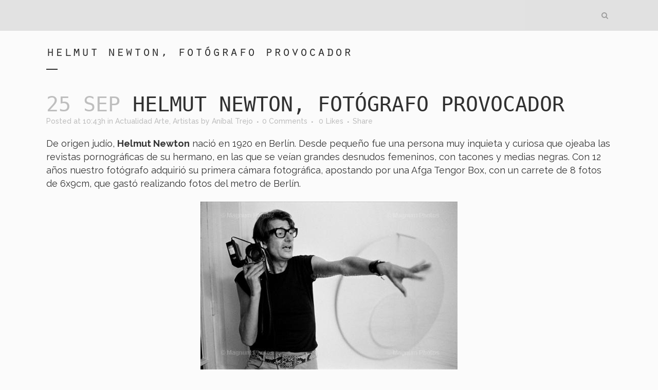

--- FILE ---
content_type: text/html; charset=UTF-8
request_url: https://theartmarket.es/helmut-newton-fotografo-provocador/
body_size: 30287
content:
<!DOCTYPE html>
<html dir="ltr" lang="es" prefix="og: https://ogp.me/ns#">
<head><script>if(navigator.userAgent.match(/MSIE|Internet Explorer/i)||navigator.userAgent.match(/Trident\/7\..*?rv:11/i)){var href=document.location.href;if(!href.match(/[?&]nowprocket/)){if(href.indexOf("?")==-1){if(href.indexOf("#")==-1){document.location.href=href+"?nowprocket=1"}else{document.location.href=href.replace("#","?nowprocket=1#")}}else{if(href.indexOf("#")==-1){document.location.href=href+"&nowprocket=1"}else{document.location.href=href.replace("#","&nowprocket=1#")}}}}</script><script>class RocketLazyLoadScripts{constructor(e){this.triggerEvents=e,this.eventOptions={passive:!0},this.userEventListener=this.triggerListener.bind(this),this.delayedScripts={normal:[],async:[],defer:[]},this.allJQueries=[]}_addUserInteractionListener(e){this.triggerEvents.forEach((t=>window.addEventListener(t,e.userEventListener,e.eventOptions)))}_removeUserInteractionListener(e){this.triggerEvents.forEach((t=>window.removeEventListener(t,e.userEventListener,e.eventOptions)))}triggerListener(){this._removeUserInteractionListener(this),"loading"===document.readyState?document.addEventListener("DOMContentLoaded",this._loadEverythingNow.bind(this)):this._loadEverythingNow()}async _loadEverythingNow(){this._delayEventListeners(),this._delayJQueryReady(this),this._handleDocumentWrite(),this._registerAllDelayedScripts(),this._preloadAllScripts(),await this._loadScriptsFromList(this.delayedScripts.normal),await this._loadScriptsFromList(this.delayedScripts.defer),await this._loadScriptsFromList(this.delayedScripts.async),await this._triggerDOMContentLoaded(),await this._triggerWindowLoad(),window.dispatchEvent(new Event("rocket-allScriptsLoaded"))}_registerAllDelayedScripts(){document.querySelectorAll("script[type=rocketlazyloadscript]").forEach((e=>{e.hasAttribute("src")?e.hasAttribute("async")&&!1!==e.async?this.delayedScripts.async.push(e):e.hasAttribute("defer")&&!1!==e.defer||"module"===e.getAttribute("data-rocket-type")?this.delayedScripts.defer.push(e):this.delayedScripts.normal.push(e):this.delayedScripts.normal.push(e)}))}async _transformScript(e){return await this._requestAnimFrame(),new Promise((t=>{const n=document.createElement("script");let i;[...e.attributes].forEach((e=>{let t=e.nodeName;"type"!==t&&("data-rocket-type"===t&&(t="type",i=e.nodeValue),n.setAttribute(t,e.nodeValue))})),e.hasAttribute("src")&&this._isValidScriptType(i)?(n.addEventListener("load",t),n.addEventListener("error",t)):(n.text=e.text,t()),e.parentNode.replaceChild(n,e)}))}_isValidScriptType(e){return!e||""===e||"string"==typeof e&&["text/javascript","text/x-javascript","text/ecmascript","text/jscript","application/javascript","application/x-javascript","application/ecmascript","application/jscript","module"].includes(e.toLowerCase())}async _loadScriptsFromList(e){const t=e.shift();return t?(await this._transformScript(t),this._loadScriptsFromList(e)):Promise.resolve()}_preloadAllScripts(){var e=document.createDocumentFragment();[...this.delayedScripts.normal,...this.delayedScripts.defer,...this.delayedScripts.async].forEach((t=>{const n=t.getAttribute("src");if(n){const t=document.createElement("link");t.href=n,t.rel="preload",t.as="script",e.appendChild(t)}})),document.head.appendChild(e)}_delayEventListeners(){let e={};function t(t,n){!function(t){function n(n){return e[t].eventsToRewrite.indexOf(n)>=0?"rocket-"+n:n}e[t]||(e[t]={originalFunctions:{add:t.addEventListener,remove:t.removeEventListener},eventsToRewrite:[]},t.addEventListener=function(){arguments[0]=n(arguments[0]),e[t].originalFunctions.add.apply(t,arguments)},t.removeEventListener=function(){arguments[0]=n(arguments[0]),e[t].originalFunctions.remove.apply(t,arguments)})}(t),e[t].eventsToRewrite.push(n)}function n(e,t){let n=e[t];Object.defineProperty(e,t,{get:()=>n||function(){},set(i){e["rocket"+t]=n=i}})}t(document,"DOMContentLoaded"),t(window,"DOMContentLoaded"),t(window,"load"),t(window,"pageshow"),t(document,"readystatechange"),n(document,"onreadystatechange"),n(window,"onload"),n(window,"onpageshow")}_delayJQueryReady(e){let t=window.jQuery;Object.defineProperty(window,"jQuery",{get:()=>t,set(n){if(n&&n.fn&&!e.allJQueries.includes(n)){n.fn.ready=n.fn.init.prototype.ready=function(t){e.domReadyFired?t.bind(document)(n):document.addEventListener("rocket-DOMContentLoaded",(()=>t.bind(document)(n)))};const t=n.fn.on;n.fn.on=n.fn.init.prototype.on=function(){if(this[0]===window){function e(e){return e.split(" ").map((e=>"load"===e||0===e.indexOf("load.")?"rocket-jquery-load":e)).join(" ")}"string"==typeof arguments[0]||arguments[0]instanceof String?arguments[0]=e(arguments[0]):"object"==typeof arguments[0]&&Object.keys(arguments[0]).forEach((t=>{delete Object.assign(arguments[0],{[e(t)]:arguments[0][t]})[t]}))}return t.apply(this,arguments),this},e.allJQueries.push(n)}t=n}})}async _triggerDOMContentLoaded(){this.domReadyFired=!0,await this._requestAnimFrame(),document.dispatchEvent(new Event("rocket-DOMContentLoaded")),await this._requestAnimFrame(),window.dispatchEvent(new Event("rocket-DOMContentLoaded")),await this._requestAnimFrame(),document.dispatchEvent(new Event("rocket-readystatechange")),await this._requestAnimFrame(),document.rocketonreadystatechange&&document.rocketonreadystatechange()}async _triggerWindowLoad(){await this._requestAnimFrame(),window.dispatchEvent(new Event("rocket-load")),await this._requestAnimFrame(),window.rocketonload&&window.rocketonload(),await this._requestAnimFrame(),this.allJQueries.forEach((e=>e(window).trigger("rocket-jquery-load"))),window.dispatchEvent(new Event("rocket-pageshow")),await this._requestAnimFrame(),window.rocketonpageshow&&window.rocketonpageshow()}_handleDocumentWrite(){const e=new Map;document.write=document.writeln=function(t){const n=document.currentScript;n||console.error("WPRocket unable to document.write this: "+t);const i=document.createRange(),r=n.parentElement;let a=e.get(n);void 0===a&&(a=n.nextSibling,e.set(n,a));const o=document.createDocumentFragment();i.setStart(o,0),o.appendChild(i.createContextualFragment(t)),r.insertBefore(o,a)}}async _requestAnimFrame(){return new Promise((e=>requestAnimationFrame(e)))}static run(){const e=new RocketLazyLoadScripts(["keydown","mousemove","touchmove","touchstart","touchend","wheel"]);e._addUserInteractionListener(e)}}RocketLazyLoadScripts.run();
</script>
	<meta charset="UTF-8" />
	
	

	
			
						<meta name="viewport" content="width=device-width,initial-scale=1,user-scalable=no">
		
	<link rel="profile" href="http://gmpg.org/xfn/11" />
	<link rel="pingback" href="https://theartmarket.es/xmlrpc.php" />
	<link rel="shortcut icon" type="image/x-icon" href="https://theartmarket.es/wp-content/uploads/2018/01/favicon.ico">
	<link rel="apple-touch-icon" href="https://theartmarket.es/wp-content/uploads/2018/01/favicon.ico"/>
	<link rel="apple-touch-icon" sizes="57x57" href="/apple-icon-57x57.png">
	<!-- favicon custom FMN -->
	<link rel="apple-touch-icon" sizes="60x60" href="/apple-icon-60x60.png">
	<link rel="apple-touch-icon" sizes="72x72" href="/apple-icon-72x72.png">
	<link rel="apple-touch-icon" sizes="76x76" href="/apple-icon-76x76.png">
	<link rel="apple-touch-icon" sizes="114x114" href="/apple-icon-114x114.png">
	<link rel="apple-touch-icon" sizes="120x120" href="/apple-icon-120x120.png">
	<link rel="apple-touch-icon" sizes="144x144" href="/apple-icon-144x144.png">
	<link rel="apple-touch-icon" sizes="152x152" href="/apple-icon-152x152.png">
	<link rel="apple-touch-icon" sizes="180x180" href="/apple-icon-180x180.png">
	<link rel="icon" type="image/png" sizes="192x192"  href="/android-icon-192x192.png">
	<link rel="icon" type="image/png" sizes="32x32" href="/favicon-32x32.png">
	<link rel="icon" type="image/png" sizes="96x96" href="/favicon-96x96.png">
	<link rel="icon" type="image/png" sizes="16x16" href="/favicon-16x16.png">
	<link rel="manifest" href="/manifest.json">
	<meta name="msapplication-TileColor" content="#ffffff">
	<meta name="msapplication-TileImage" content="/ms-icon-144x144.png">
	<meta name="theme-color" content="#ffffff">
	<!-- .favicon -->
	

		<!-- All in One SEO 4.4.5.1 - aioseo.com -->
		<title>Helmut Newton, fotógrafo provocador - The Art Market, Hub del mundo del arte</title><style id="rocket-critical-css">:root{--wp-admin-theme-color:#007cba;--wp-admin-theme-color-darker-10:#006ba1;--wp-admin-theme-color-darker-20:#005a87}.cdp-cookies-alerta .cdp-cookies-solapa{display:block;position:fixed;z-index:100002;width:120px;text-align:center;font-size:12px;line-height:18px;padding:5px 0;font-family:Helvetica,Arial,sans-serif;-webkit-border-top-left-radius:5px;-moz-border-radius-topleft:5px;border-top-left-radius:5px;-webkit-border-top-right-radius:5px;-moz-border-radius-topright:5px;border-top-right-radius:5px}.cdp-cookies-alerta.cdp-solapa-ocultar .cdp-cookies-solapa{display:none}.cdp-cookies-alerta.cdp-cookies-tema-blanco .cdp-cookies-solapa{background-color:#fff;color:#333}.cptch_reload_button_wrap{display:table-cell;margin:5px 0!important;vertical-align:middle;line-height:1}.cptch_time_limit_notice{display:none;color:red;font-size:12px}.cptch_img{width:40px;max-width:40px!important;height:40px;top:0;z-index:1}.cptch_reload_button{width:2rem;height:2rem;font-size:2rem;margin:0 15px;vertical-align:text-bottom}.cptch_reload_button:before{vertical-align:text-bottom}@media only screen and (max-width:782px){.cptch_reload_button{width:48px;height:48px;font-size:48px}}h2,h3{text-transform:uppercase;letter-spacing:1px;font-weight:600}a,h2,h3{color:#303030}.clearfix:after{clear:both}.sticky{opacity:1}.clearfix:after,.clearfix:before{content:" ";display:table}article,header,nav{display:block}a,blockquote,body,div,dl,dt,form,h2,h3,html,i,iframe,li,p,span,ul{background:0 0;border:0;margin:0;padding:0;vertical-align:baseline;outline:0}.wrapper,body{background-color:#f6f6f6}a img{border:none}header{vertical-align:middle}blockquote:after,blockquote:before{content:'';content:none}img{max-width:100%;height:auto;image-rendering:optimizeQuality}h2{font-size:24px;line-height:1.384615384615385em}h3{font-size:17px;line-height:1.304347826086957em}a{text-decoration:none}input[type=submit]{-webkit-appearance:none}ul{list-style-position:inside}html{height:100%;margin:0!important}body{font-family:Raleway,sans-serif;font-size:14px;line-height:26px;color:#818181;font-weight:400;overflow-y:scroll;overflow-x:hidden!important;-webkit-font-smoothing:antialiased}.wrapper{position:relative;z-index:1000;left:0}.wrapper_inner{width:100%;overflow:hidden}header{width:100%;display:inline-block;margin:0;position:relative;z-index:110;-webkit-backface-visibility:hidden}header .header_inner_left{position:absolute;left:45px;top:0}header .container_inner .header_inner_left{position:absolute;left:0;top:0}.header_bottom,.q_logo,.q_logo a{position:relative}.header_inner_right{float:right;position:relative;z-index:110}.header_bottom{padding:0 45px;background-color:#fff}.logo_wrapper{height:100px;float:left}.q_logo{top:50%;left:0}.q_logo a{display:block;visibility:hidden}.q_logo img{display:block;opacity:1;position:absolute;top:-50%;width:auto!important;max-width:none}.q_logo img.dark,.q_logo img.light,.q_logo img.mobile,.q_logo img.sticky{opacity:0}header:not(.centered_logo) .q_logo img{height:100%}nav.main_menu{position:absolute;left:50%;z-index:100;text-align:left}nav.main_menu.right{position:relative;left:auto;float:right}nav.main_menu ul{list-style:none;margin:0;padding:0}nav.main_menu>ul{left:-50%;position:relative}nav.main_menu.right>ul{left:auto}nav.main_menu ul li{display:inline-block;float:left;padding:0;margin:0;background-repeat:no-repeat;background-position:right}nav.main_menu ul li a{color:#777;font-weight:400;text-decoration:none;display:inline-block;position:relative;line-height:100px;padding:0;margin:0}nav.main_menu>ul>li>a>i.menu_icon{margin-right:7px}nav.main_menu>ul>li>a{display:inline-block;height:100%;background-color:transparent}nav.main_menu>ul>li>a>i.blank{display:none}nav.main_menu>ul>li>a{position:relative;padding:0 17px;color:#9d9d9d;text-transform:uppercase;font-weight:600;font-size:13px;letter-spacing:1px}header:not(.with_hover_bg_color) nav.main_menu>ul>li>a>span:not(.plus){position:relative;display:inline-block;line-height:initial}.drop_down ul{list-style:none}.drop_down ul li{position:relative}.drop_down .second{left:0;margin:0;top:100%;position:absolute;display:block;visibility:hidden;overflow:hidden;opacity:0;z-index:10}header.transparent:not(.sticky) .drop_down .second{top:75%}header.transparent .drop_down .second:not(.right){left:16px}.drop_down .second .inner{position:relative;padding:0;display:block;z-index:997}.drop_down .second .inner>ul,li.narrow .second .inner ul{display:inline-block;position:relative;background-color:#262626;border-color:#3d3d3d}li.narrow .second .inner ul{padding:7px 0}.drop_down .second .inner ul li{display:block;padding:0 15px;position:relative;float:none;height:auto;background:0;width:190px}li.narrow .second .inner ul li:last-child{border-bottom:none}.drop_down .second .inner ul li a{display:block;font-weight:600;color:#9d9d9d;height:auto;line-height:16px;margin:0;padding:9px 0;font-size:11px;text-transform:uppercase;letter-spacing:1px}.drop_down .second .inner>ul>li:last-child>a{border-bottom:0}.drop_down .narrow .second .inner ul li{padding:0;width:225px}.drop_down .narrow .second .inner ul li a{padding-left:20px;padding-right:20px}.drop_down .second i{display:none}.drop_down .second ul li{border-bottom-width:1px;border-bottom-color:#3d3d3d}nav.mobile_menu{background-color:#fff}.mobile_menu_button{display:none;float:left;height:100px;margin:0 20px 0 0}.mobile_menu_button span{width:19px;height:17px;font-size:14px;z-index:50;display:table-cell;position:relative;vertical-align:middle}nav.mobile_menu,nav.mobile_menu ul{display:none;width:100%;position:relative}nav.mobile_menu{float:left;top:0;text-align:left;overflow:hidden;z-index:100}nav.mobile_menu ul{list-style:none;padding:0;margin:0}nav.mobile_menu>ul{margin-bottom:-1px!important}nav.mobile_menu ul li{margin:0;padding:0;position:relative}nav.mobile_menu ul li,nav.mobile_menu ul li ul li{border-bottom:1px solid #eaeaea}nav.mobile_menu ul li:last-child{border:0!important}nav.mobile_menu ul>li.has_sub>span.mobile_arrow{display:inline-block;float:right;height:46px;line-height:46px;margin:0;padding:0 10px 0 0;position:absolute;top:0;right:0;text-align:right;width:50px;z-index:9000}nav.mobile_menu ul li span.mobile_arrow i{color:#888}nav.mobile_menu ul>li>span.mobile_arrow i{display:none}nav.mobile_menu ul>li.has_sub>span.mobile_arrow i{display:inline}nav.mobile_menu ul>li.has_sub>span.mobile_arrow i.fa-angle-down{display:none}nav.mobile_menu ul li a,nav.mobile_menu ul li h3{font-size:13px;font-weight:400;color:#888;padding:10px 0;display:block;position:relative;text-transform:none;line-height:26px;letter-spacing:0}nav.mobile_menu ul li ul li{margin:0 0 0 20px}.side_menu_button_wrapper{display:table}.side_menu_button{display:table-cell;vertical-align:middle;height:100px}.header_bottom_right_widget_holder{display:table-cell;vertical-align:middle;height:100%;padding:0 17px}.content,.content .container{background-color:#f6f6f6}.side_menu_button>a{font-size:14px;position:relative;display:inline;width:20px;height:20px;padding:0 12px}.mobile_menu_button span,.side_menu_button>a{color:#9d9d9d}.side_menu_button>a.search_button{vertical-align:middle;display:inline-block}.side_menu_button a:last-child{padding:0 0 0 8px}.content .container .container_inner{padding:0}.container,.content{z-index:100;position:relative}.content{margin-top:0}.container{padding:0;width:100%}.container_inner{width:1100px;margin:0 auto}.header_bottom .container_inner{position:relative}blockquote{quotes:none;position:relative;padding:14px 14px 14px 10px;border-left:4px solid transparent}#back_to_top span{text-align:center}.social_share_holder,.social_share_title{display:inline-block}.social_share_holder{position:relative}.social_share_dropdown{display:block;left:50%;-webkit-transform:translateX(-50%);transform:translateX(-50%);margin:0;padding:10px 0 0;position:absolute;top:75%;width:35px;visibility:hidden;z-index:950;opacity:0}.social_share_dropdown .inner_arrow{display:block;position:absolute;top:-6px;left:8px;width:0;height:0;border-color:transparent transparent #323232;border-style:solid;border-width:9px;z-index:999}.social_share_dropdown ul{list-style:none;position:relative;display:block;background-color:#323232;z-index:990;-webkit-border-radius:4px;-moz-border-radius:4px;-ms-border-radius:4px;-o-border-radius:4px;border-radius:4px;padding:4px 0!important;width:35px}.social_share_dropdown ul li{display:block;position:relative;text-align:center}.social_share_dropdown ul li a{display:block;height:20px;line-height:20px;padding:5px 0;-webkit-box-sizing:content-box;-moz-box-sizing:content-box;box-sizing:content-box;margin:0!important}.social_share_dropdown ul li:last-child a{border-bottom:0}.social_share_dropdown ul li i{font-size:17px;width:22px;height:22px;line-height:22px;color:#fff;text-align:center}.blog_holder article{display:inline-block;width:100%;margin:0 0 60px}.blog_holder.blog_single article{margin:0}.single-post .blog_single p{margin-bottom:22px}.single-post .blog_single p:last-child{margin-bottom:0}.blog_single.blog_holder article .post_text .post_text_inner{padding-left:0;padding-right:0;padding-bottom:0;background-color:transparent}.blog_holder article .post_content_holder{width:100%}.blog_holder article .post_text .post_text_inner{padding:23px 23px 35px;background-color:#fff}.blog_holder article .post_info a,.blog_holder article .post_text h2 .date{color:#bebebe}.blog_holder article .post_info{display:inline-block;width:100%;margin:0 0 18px;color:#bebebe;font-weight:500}.blog_holder article .post_info .dots{padding:0 7px 0 4px}.blog_holder article .post_info .dots i{font-size:3px;vertical-align:middle}.blog_like{display:inline-block}.blog_like a{display:block;line-height:14px}.blog_share{display:inline-block}.blog_like span{padding:0 0 0 4px}.blog_holder.blog_single article .blog_like span{display:inline-block;padding:0 0 0 5px}.blog_holder.blog_single article h2{display:block}#cancel-comment-reply-link{margin:0;display:inline-block;width:100%}#back_to_top{opacity:0;filter:alpha(opacity=0)}#back_to_top{color:#cdcdcd;height:auto;position:fixed;bottom:65px;margin:0;z-index:10000;right:25px;visibility:hidden;-webkit-backface-visibility:hidden}#back_to_top span{width:52px;height:52px;line-height:52px;text-decoration:none;-o-border-radius:52px;-moz-border-radius:52px;-webkit-border-radius:52px;border-radius:52px;border:2px solid #e8e8e8;background:0 0}#back_to_top span i{font-size:22px;color:#b0b0b0;line-height:52px}.header_top_bottom_holder{position:relative}.qode_search_form{background:#262626;color:#fff;margin:0;overflow:hidden;width:100%;height:0;position:absolute;top:0;left:0}.qode_search_form .qode_icon_in_search{color:#959595;font-size:13px;display:inline-block;padding:0 0 0 45px;float:left;line-height:50px}.qode_search_form input{background-color:#262626;border:none;box-shadow:none;color:#959595;display:inline-block;font-size:13px;line-height:20px;height:20px;margin:15px 0;width:90%;padding:0 45px 0 10px;font-family:inherit;outline:0;outline-offset:0;-webkit-appearance:none;border-radius:0;float:left}@media only screen and (max-width:1200px){.qode_search_form input{width:80%}}@media only screen and (max-width:768px){.qode_search_form input{width:70%}}@media only screen and (max-width:500px){.qode_search_form input{width:65%}}.qode_search_form .container_inner{position:relative}.qode_search_form .container .qode_icon_in_search{padding:0}.qode_search_form .container input{width:90%;padding:0 0 0 10px}.qode_search_form input[type=submit]{border:0;clip:rect(0,0,0,0);height:1px;margin:-1px;padding:0;position:absolute;width:1px;visibility:hidden}.qode_search_form .qode_search_close{color:#959595;font-size:13px;position:absolute;line-height:50px;height:50px;top:0;right:45px}.qode_search_form .container .qode_search_close{right:0}:-moz-placeholder,:-ms-input-placeholder,::-moz-placeholder,::-webkit-input-placeholder{color:#959595;margin:10px 0 0}.side_menu_button{position:relative}.container{position:static}.container_inner{position:relative}body,.wrapper,.content,.content .container{background-color:#fbfbfb}.header_bottom{background-color:rgba(255,255,255,0)}.header_bottom{border-bottom:0}.header_bottom{box-shadow:none}.content{margin-top:-60px}.logo_wrapper,.side_menu_button{height:60px}@media only screen and (max-width:1000px){.q_logo a,.q_logo img{height:50px!important}}@media only screen and (max-width:480px){.q_logo a,.q_logo img{height:50px!important}}nav.main_menu>ul>li>a{line-height:60px}@media only screen and (max-width:1200px){.container_inner{width:950px}}@media only screen and (min-width:1000px) and (max-width:1200px){.header_bottom .container_inner{width:100%}}@media only screen and (max-width:1000px){.container_inner{width:768px}.header_inner_left,header{position:relative!important;left:0!important;margin-bottom:0}.content{margin-bottom:0!important}header{top:0!important;margin-top:0!important;display:block}.header_bottom{background-color:#fff!important}header .q_logo img.mobile{display:block!important;opacity:1!important;position:relative;margin:0 auto}header .q_logo img.dark,header .q_logo img.light,header .q_logo img.normal,header .q_logo img.sticky{display:none!important}.logo_wrapper{position:absolute}.main_menu{display:none!important}nav.mobile_menu{display:block}.logo_wrapper,.mobile_menu_button{display:table}nav.mobile_menu>ul{width:768px;margin:0 auto}.logo_wrapper{height:100px!important;left:50%}.q_logo{display:table-cell;position:relative;top:auto;vertical-align:middle}.q_logo a{left:-50%;width:auto!important}.q_logo img{top:0;left:0}.side_menu_button{height:100px!important}.content{margin-top:0!important}}@media only screen and (max-width:768px){.container_inner{width:600px}nav.mobile_menu>ul{width:600px}.header_bottom_right_widget_holder{display:none}}@media only screen and (min-width:600px) and (max-width:768px){.blog_like{padding:0 0 0 8px}.blog_share{margin:0 0 0 8px}}@media only screen and (max-width:600px){.container_inner{width:420px}nav.mobile_menu>ul{width:420px}.blog_holder article .post_comments{margin-left:0}}@media only screen and (max-width:480px){.container_inner{width:300px}.header_bottom{padding:0 25px}.header_bottom .container_inner,nav.mobile_menu>ul{width:auto}.side_menu_button>a{padding:0}}@media only screen and (max-width:420px){.header_bottom{padding:0 15px}}@media only screen and (max-width:350px){.container_inner{width:95%}}body{color:#333}header{background-color:rgba(0,0,0,0.1)}nav.main_menu>ul>li>a{color:#333}@font-face{font-family:'Orator Std Medium';font-style:normal;font-weight:normal;src:local('Orator Std Medium'),url(https://theartmarket.es/wp-content/themes/badajozbridge2016/css/OratorStd.woff) format('woff'),url(https://theartmarket.es/wp-content/themes/badajozbridge2016/css/webfont.ttf) format('truetype')}h2{font-size:25px;line-height:27px;font-family:'Orator Std Medium';text-transform:lowercase;font-weight:normal}h3{font-size:23px;line-height:25px;font-family:'Orator Std Medium';text-transform:lowercase;font-weight:normal}.side_menu_button>a.search_button{vertical-align:top}.fa-stack{margin:20px 10px 0px 20px!important;width:1.8em!important;height:1.8em!important;line-height:1.8em!important}#back_to_top{bottom:15px;!Important;right:15px!Important}#back_to_top span i{font-size:16px;color:#b0b0b0;line-height:25px}.evolbclose{font-family:'open sans',arial}.eventon_events_list a{text-decoration:none;box-shadow:none;-webkit-box-shadow:none}.evolbclose{position:absolute;top:0;right:0;z-index:90001;margin:-14px -14px 0 0;color:#666666;background-color:#000;border-radius:50%;padding:5px;height:28px;width:28px;text-align:center;line-height:90%;font-size:28px;font-weight:300;box-sizing:content-box;-moz-box-sizing:content-box}.evolbclose{text-indent:-9999px}.evolbclose:before,.evolbclose:after{position:absolute;left:18px;top:9px;content:' ';height:50%;width:2px;background-color:#666666}.evolbclose:before{transform:rotate(45deg)}.evolbclose:after{transform:rotate(-45deg)}.evo_lightbox{overflow-x:hidden;overflow-y:auto;background-color:rgba(61,61,61,0.8);position:fixed;top:0;right:0;bottom:0;left:0;z-index:950000;padding-right:17px;padding-left:17px}.evo_content_in{display:table;height:100%;width:100%}.evo_content_inin{display:table-cell;vertical-align:middle;position:relative;width:600px;margin:40px auto}.evo_lightbox_content{width:100%;margin:60px auto;max-width:650px;position:relative}.evo_lightbox .evo_lightbox_body{background-color:transparent;border-radius:5px;overflow:hidden}.evo_lightbox.eventcard .evo_lightbox_body{background-color:#fff;border-radius:5px;overflow:hidden}.evo_lightbox{opacity:0;visibility:hidden}.evo_lightbox_content{-webkit-transform:translateY(20%);-moz-transform:translateY(20%);-ms-transform:translateY(20%);transform:translateY(20%);opacity:0}@media (max-width:480px){.evo_lightbox{padding-right:0;padding-left:0}.evo_lightbox_content{width:90%}}.evo_pop_body{background-color:#f5f5f5}</style><link rel="preload" href="https://fonts.googleapis.com/css?family=Raleway%3A100%2C200%2C300%2C400%2C500%2C600%2C700%2C800%2C900%2C300italic%2C400italic%7CDroid%20Sans%20Mono%3A100%2C200%2C300%2C400%2C500%2C600%2C700%2C800%2C900%2C300italic%2C400italic%7COswald%3A400%2C300%7COpen%20Sans%3A700%2C400%2C400i%7CRoboto%3A700%2C400&#038;subset=latin%2Clatin-ext&#038;display=swap" data-rocket-async="style" as="style" onload="this.onload=null;this.rel='stylesheet'" /><link rel="preload" href="https://theartmarket.es/wp-content/cache/min/1/4975aed06851cba307a1910f2835223e.css" data-rocket-async="style" as="style" onload="this.onload=null;this.rel='stylesheet'" media="all" data-minify="1" />
		<meta name="description" content="De origen judío, Helmut Newton nació en 1920 en Berlín. Desde pequeño fue una persona muy inquieta y curiosa que ojeaba las revistas pornográficas de su hermano, en las que se veían grandes desnudos femeninos, con tacones y medias negras. Con 12 años nuestro fotógrafo adquirió su primera cámara fotográfica, apostando por una Afga Tengor" />
		<meta name="robots" content="max-image-preview:large" />
		<link rel="canonical" href="https://theartmarket.es/helmut-newton-fotografo-provocador/" />
		<meta name="generator" content="All in One SEO (AIOSEO) 4.4.5.1" />
		<meta property="og:locale" content="es_ES" />
		<meta property="og:site_name" content="The Art Market, Hub del mundo del arte - Agencia de marketing y medio especializado en el sector de arte" />
		<meta property="og:type" content="article" />
		<meta property="og:title" content="Helmut Newton, fotógrafo provocador - The Art Market, Hub del mundo del arte" />
		<meta property="og:description" content="De origen judío, Helmut Newton nació en 1920 en Berlín. Desde pequeño fue una persona muy inquieta y curiosa que ojeaba las revistas pornográficas de su hermano, en las que se veían grandes desnudos femeninos, con tacones y medias negras. Con 12 años nuestro fotógrafo adquirió su primera cámara fotográfica, apostando por una Afga Tengor" />
		<meta property="og:url" content="https://theartmarket.es/helmut-newton-fotografo-provocador/" />
		<meta property="article:published_time" content="2017-09-25T10:43:37+00:00" />
		<meta property="article:modified_time" content="2017-09-25T10:44:36+00:00" />
		<meta name="twitter:card" content="summary_large_image" />
		<meta name="twitter:title" content="Helmut Newton, fotógrafo provocador - The Art Market, Hub del mundo del arte" />
		<meta name="twitter:description" content="De origen judío, Helmut Newton nació en 1920 en Berlín. Desde pequeño fue una persona muy inquieta y curiosa que ojeaba las revistas pornográficas de su hermano, en las que se veían grandes desnudos femeninos, con tacones y medias negras. Con 12 años nuestro fotógrafo adquirió su primera cámara fotográfica, apostando por una Afga Tengor" />
		<script type="application/ld+json" class="aioseo-schema">
			{"@context":"https:\/\/schema.org","@graph":[{"@type":"BlogPosting","@id":"https:\/\/theartmarket.es\/helmut-newton-fotografo-provocador\/#blogposting","name":"Helmut Newton, fot\u00f3grafo provocador - The Art Market, Hub del mundo del arte","headline":"Helmut Newton, fot\u00f3grafo provocador","author":{"@id":"https:\/\/theartmarket.es\/author\/anibal-trejo\/#author"},"publisher":{"@id":"https:\/\/theartmarket.es\/#organization"},"image":{"@type":"ImageObject","url":"https:\/\/theartmarket.es\/wp-content\/uploads\/2017\/09\/12Abril-1.jpg","width":610,"height":300},"datePublished":"2017-09-25T10:43:37+00:00","dateModified":"2017-09-25T10:44:36+00:00","inLanguage":"es-ES","mainEntityOfPage":{"@id":"https:\/\/theartmarket.es\/helmut-newton-fotografo-provocador\/#webpage"},"isPartOf":{"@id":"https:\/\/theartmarket.es\/helmut-newton-fotografo-provocador\/#webpage"},"articleSection":"Actualidad Arte, Artistas, fot\u00f3grafo, Helmut Newton, provocador"},{"@type":"BreadcrumbList","@id":"https:\/\/theartmarket.es\/helmut-newton-fotografo-provocador\/#breadcrumblist","itemListElement":[{"@type":"ListItem","@id":"https:\/\/theartmarket.es\/#listItem","position":1,"item":{"@type":"WebPage","@id":"https:\/\/theartmarket.es\/","name":"Inicio","description":"Agencia de marketing y medio especializado en el sector de arte","url":"https:\/\/theartmarket.es\/"},"nextItem":"https:\/\/theartmarket.es\/helmut-newton-fotografo-provocador\/#listItem"},{"@type":"ListItem","@id":"https:\/\/theartmarket.es\/helmut-newton-fotografo-provocador\/#listItem","position":2,"item":{"@type":"WebPage","@id":"https:\/\/theartmarket.es\/helmut-newton-fotografo-provocador\/","name":"Helmut Newton, fot\u00f3grafo provocador","description":"De origen jud\u00edo, Helmut Newton naci\u00f3 en 1920 en Berl\u00edn. Desde peque\u00f1o fue una persona muy inquieta y curiosa que ojeaba las revistas pornogr\u00e1ficas de su hermano, en las que se ve\u00edan grandes desnudos femeninos, con tacones y medias negras. Con 12 a\u00f1os nuestro fot\u00f3grafo adquiri\u00f3 su primera c\u00e1mara fotogr\u00e1fica, apostando por una Afga Tengor","url":"https:\/\/theartmarket.es\/helmut-newton-fotografo-provocador\/"},"previousItem":"https:\/\/theartmarket.es\/#listItem"}]},{"@type":"Organization","@id":"https:\/\/theartmarket.es\/#organization","name":"The Art Market, Hub del mundo del arte","url":"https:\/\/theartmarket.es\/"},{"@type":"Person","@id":"https:\/\/theartmarket.es\/author\/anibal-trejo\/#author","url":"https:\/\/theartmarket.es\/author\/anibal-trejo\/","name":"An\u00edbal Trejo","image":{"@type":"ImageObject","@id":"https:\/\/theartmarket.es\/helmut-newton-fotografo-provocador\/#authorImage","url":"https:\/\/secure.gravatar.com\/avatar\/0ce9015d777f38e5ed75803ff614a361?s=96&d=mm&r=g","width":96,"height":96,"caption":"An\u00edbal Trejo"}},{"@type":"WebPage","@id":"https:\/\/theartmarket.es\/helmut-newton-fotografo-provocador\/#webpage","url":"https:\/\/theartmarket.es\/helmut-newton-fotografo-provocador\/","name":"Helmut Newton, fot\u00f3grafo provocador - The Art Market, Hub del mundo del arte","description":"De origen jud\u00edo, Helmut Newton naci\u00f3 en 1920 en Berl\u00edn. Desde peque\u00f1o fue una persona muy inquieta y curiosa que ojeaba las revistas pornogr\u00e1ficas de su hermano, en las que se ve\u00edan grandes desnudos femeninos, con tacones y medias negras. Con 12 a\u00f1os nuestro fot\u00f3grafo adquiri\u00f3 su primera c\u00e1mara fotogr\u00e1fica, apostando por una Afga Tengor","inLanguage":"es-ES","isPartOf":{"@id":"https:\/\/theartmarket.es\/#website"},"breadcrumb":{"@id":"https:\/\/theartmarket.es\/helmut-newton-fotografo-provocador\/#breadcrumblist"},"author":{"@id":"https:\/\/theartmarket.es\/author\/anibal-trejo\/#author"},"creator":{"@id":"https:\/\/theartmarket.es\/author\/anibal-trejo\/#author"},"image":{"@type":"ImageObject","url":"https:\/\/theartmarket.es\/wp-content\/uploads\/2017\/09\/12Abril-1.jpg","@id":"https:\/\/theartmarket.es\/#mainImage","width":610,"height":300},"primaryImageOfPage":{"@id":"https:\/\/theartmarket.es\/helmut-newton-fotografo-provocador\/#mainImage"},"datePublished":"2017-09-25T10:43:37+00:00","dateModified":"2017-09-25T10:44:36+00:00"},{"@type":"WebSite","@id":"https:\/\/theartmarket.es\/#website","url":"https:\/\/theartmarket.es\/","name":"The Art Market, Hub del mundo del arte","description":"Agencia de marketing y medio especializado en el sector de arte","inLanguage":"es-ES","publisher":{"@id":"https:\/\/theartmarket.es\/#organization"}}]}
		</script>
		<!-- All in One SEO -->


	<!-- This site is optimized with the Yoast SEO plugin v16.8 - https://yoast.com/wordpress/plugins/seo/ -->
	<meta name="description" content="De origen judío, Helmut Newton nació en 1920 en Berlín. Desde pequeño fue una persona muy inquieta y curiosa que ojeaba las revistas pornográficas de su" />
	<link rel="canonical" href="https://theartmarket.es/helmut-newton-fotografo-provocador/" />
	<meta property="og:locale" content="es_ES" />
	<meta property="og:type" content="article" />
	<meta property="og:title" content="Helmut Newton, fotógrafo provocador - The Art Market, Hub del mundo del arte" />
	<meta property="og:description" content="De origen judío, Helmut Newton nació en 1920 en Berlín. Desde pequeño fue una persona muy inquieta y curiosa que ojeaba las revistas pornográficas de su" />
	<meta property="og:url" content="https://theartmarket.es/helmut-newton-fotografo-provocador/" />
	<meta property="og:site_name" content="The Art Market, Hub del mundo del arte" />
	<meta property="article:published_time" content="2017-09-25T10:43:37+00:00" />
	<meta property="article:modified_time" content="2017-09-25T10:44:36+00:00" />
	<meta property="og:image" content="https://theartmarket.es/wp-content/uploads/2017/09/12Abril-1.jpg" />
	<meta property="og:image:width" content="610" />
	<meta property="og:image:height" content="300" />
	<meta name="twitter:label1" content="Escrito por" />
	<meta name="twitter:data1" content="Aníbal Trejo" />
	<meta name="twitter:label2" content="Tiempo de lectura" />
	<meta name="twitter:data2" content="3 minutos" />
	<script type="application/ld+json" class="yoast-schema-graph">{"@context":"https://schema.org","@graph":[{"@type":"WebSite","@id":"https://theartmarket.es/#website","url":"https://theartmarket.es/","name":"The Art Market, Hub del mundo del arte","description":"Agencia de marketing y medio especializado en el sector de arte","potentialAction":[{"@type":"SearchAction","target":{"@type":"EntryPoint","urlTemplate":"https://theartmarket.es/?s={search_term_string}"},"query-input":"required name=search_term_string"}],"inLanguage":"es"},{"@type":"ImageObject","@id":"https://theartmarket.es/helmut-newton-fotografo-provocador/#primaryimage","inLanguage":"es","url":"https://theartmarket.es/wp-content/uploads/2017/09/12Abril-1.jpg","contentUrl":"https://theartmarket.es/wp-content/uploads/2017/09/12Abril-1.jpg","width":610,"height":300},{"@type":"WebPage","@id":"https://theartmarket.es/helmut-newton-fotografo-provocador/#webpage","url":"https://theartmarket.es/helmut-newton-fotografo-provocador/","name":"Helmut Newton, fot\u00f3grafo provocador - The Art Market, Hub del mundo del arte","isPartOf":{"@id":"https://theartmarket.es/#website"},"primaryImageOfPage":{"@id":"https://theartmarket.es/helmut-newton-fotografo-provocador/#primaryimage"},"datePublished":"2017-09-25T10:43:37+00:00","dateModified":"2017-09-25T10:44:36+00:00","author":{"@id":"https://theartmarket.es/#/schema/person/4bc6536154868c198edf86409e525113"},"description":"De origen jud\u00edo, Helmut Newton naci\u00f3 en 1920 en Berl\u00edn. Desde peque\u00f1o fue una persona muy inquieta y curiosa que ojeaba las revistas pornogr\u00e1ficas de su","breadcrumb":{"@id":"https://theartmarket.es/helmut-newton-fotografo-provocador/#breadcrumb"},"inLanguage":"es","potentialAction":[{"@type":"ReadAction","target":["https://theartmarket.es/helmut-newton-fotografo-provocador/"]}]},{"@type":"BreadcrumbList","@id":"https://theartmarket.es/helmut-newton-fotografo-provocador/#breadcrumb","itemListElement":[{"@type":"ListItem","position":1,"name":"Portada","item":"https://theartmarket.es/"},{"@type":"ListItem","position":2,"name":"Helmut Newton, fot\u00f3grafo provocador"}]},{"@type":"Person","@id":"https://theartmarket.es/#/schema/person/4bc6536154868c198edf86409e525113","name":"An\u00edbal Trejo","image":{"@type":"ImageObject","@id":"https://theartmarket.es/#personlogo","inLanguage":"es","url":"https://secure.gravatar.com/avatar/0ce9015d777f38e5ed75803ff614a361?s=96&d=mm&r=g","contentUrl":"https://secure.gravatar.com/avatar/0ce9015d777f38e5ed75803ff614a361?s=96&d=mm&r=g","caption":"An\u00edbal Trejo"},"description":"Director de Proyectos y Visual Manager, The Art Market Agency Soy fot\u00f3grafo profesional y he aprendido que si no entras en el mercado online no existes. Con m\u00e1s de 20\u00a0a\u00f1os de experiencia en la gesti\u00f3n de contenidos visuales, viajo y proveo de contenidos\u00a0a las principales oficinas de turismo del mundo. M\u00e1s sobre m\u00ed:\u00a0https://www.linkedin.com/in/anibaltrejo","url":"https://theartmarket.es/author/anibal-trejo/"}]}</script>
	<!-- / Yoast SEO plugin. -->


<link rel='dns-prefetch' href='//js.hs-scripts.com' />
<link rel='dns-prefetch' href='//js.stripe.com' />
<link rel='dns-prefetch' href='//www.google.com' />
<link rel='dns-prefetch' href='//checkout.stripe.com' />
<link rel='dns-prefetch' href='//fonts.googleapis.com' />
<link href='https://fonts.gstatic.com' crossorigin rel='preconnect' />
<link rel="alternate" type="application/rss+xml" title="The Art Market, Hub del mundo del arte &raquo; Feed" href="https://theartmarket.es/feed/" />
<link rel="alternate" type="application/rss+xml" title="The Art Market, Hub del mundo del arte &raquo; Feed de los comentarios" href="https://theartmarket.es/comments/feed/" />
<link rel="alternate" type="application/rss+xml" title="The Art Market, Hub del mundo del arte &raquo; Comentario Helmut Newton, fotógrafo provocador del feed" href="https://theartmarket.es/helmut-newton-fotografo-provocador/feed/" />
<style type="text/css">
img.wp-smiley,
img.emoji {
	display: inline !important;
	border: none !important;
	box-shadow: none !important;
	height: 1em !important;
	width: 1em !important;
	margin: 0 .07em !important;
	vertical-align: -0.1em !important;
	background: none !important;
	padding: 0 !important;
}
</style>
	



























<style id='rocket-lazyload-inline-css' type='text/css'>
.rll-youtube-player{position:relative;padding-bottom:56.23%;height:0;overflow:hidden;max-width:100%;}.rll-youtube-player iframe{position:absolute;top:0;left:0;width:100%;height:100%;z-index:100;background:0 0}.rll-youtube-player img{bottom:0;display:block;left:0;margin:auto;max-width:100%;width:100%;position:absolute;right:0;top:0;border:none;height:auto;cursor:pointer;-webkit-transition:.4s all;-moz-transition:.4s all;transition:.4s all}.rll-youtube-player img:hover{-webkit-filter:brightness(75%)}.rll-youtube-player .play{height:72px;width:72px;left:50%;top:50%;margin-left:-36px;margin-top:-36px;position:absolute;background:url(https://theartmarket.es/wp-content/plugins/wp-rocket/assets/img/youtube.png) no-repeat;cursor:pointer}
</style>
<script type="rocketlazyloadscript" data-rocket-type='text/javascript' src='https://theartmarket.es/wp-includes/js/jquery/jquery.min.js?ver=3.6.0' id='jquery-core-js'></script>
<script type="rocketlazyloadscript" data-rocket-type='text/javascript' src='https://theartmarket.es/wp-includes/js/jquery/jquery-migrate.min.js?ver=3.3.2' id='jquery-migrate-js' defer></script>
<script type="rocketlazyloadscript" data-minify="1" data-rocket-type='text/javascript' src='https://theartmarket.es/wp-content/cache/min/1/wp-content/plugins/slider-slideshow/admin/js/public/rsslider.js?ver=1744036397' id='wprls-script-js' defer></script>
<link rel="https://api.w.org/" href="https://theartmarket.es/wp-json/" /><link rel="alternate" type="application/json" href="https://theartmarket.es/wp-json/wp/v2/posts/18830" /><link rel="EditURI" type="application/rsd+xml" title="RSD" href="https://theartmarket.es/xmlrpc.php?rsd" />
<link rel="wlwmanifest" type="application/wlwmanifest+xml" href="https://theartmarket.es/wp-includes/wlwmanifest.xml" /> 

<link rel='shortlink' href='https://theartmarket.es/?p=18830' />
<link rel="alternate" type="application/json+oembed" href="https://theartmarket.es/wp-json/oembed/1.0/embed?url=https%3A%2F%2Ftheartmarket.es%2Fhelmut-newton-fotografo-provocador%2F" />
<link rel="alternate" type="text/xml+oembed" href="https://theartmarket.es/wp-json/oembed/1.0/embed?url=https%3A%2F%2Ftheartmarket.es%2Fhelmut-newton-fotografo-provocador%2F&#038;format=xml" />
<meta name="generator" content="Site Kit by Google 1.108.0" />			<!-- DO NOT COPY THIS SNIPPET! Start of Page Analytics Tracking for HubSpot WordPress plugin v8.4.5-->
			<script type="rocketlazyloadscript" data-rocket-type="text/javascript">
				var _hsq = _hsq || [];
				_hsq.push(["setContentType", "blog-post"]);
			</script>
			<!-- DO NOT COPY THIS SNIPPET! End of Page Analytics Tracking for HubSpot WordPress plugin -->
						<script type="rocketlazyloadscript">
				(function() {
					var hbspt = window.hbspt = window.hbspt || {};
					hbspt.forms = hbspt.forms || {};
					hbspt._wpFormsQueue = [];
					hbspt.enqueueForm = function(formDef) {
						if (hbspt.forms && hbspt.forms.create) {
							hbspt.forms.create(formDef);
						} else {
							hbspt._wpFormsQueue.push(formDef);
						}
					}
					if (!window.hbspt.forms.create) {
						Object.defineProperty(window.hbspt.forms, 'create', {
							configurable: true,
							get: function() {
								return hbspt._wpCreateForm;
							},
							set: function(value) {
								hbspt._wpCreateForm = value;
								while (hbspt._wpFormsQueue.length) {
									var formDef = hbspt._wpFormsQueue.shift();
									if (!document.currentScript) {
										var formScriptId = 'leadin-forms-v2-js';
										hubspot.utils.currentScript = document.getElementById(formScriptId);
									}
									hbspt._wpCreateForm.call(hbspt.forms, formDef);
								}
							},
						});
					}
				})();
			</script>
		    <!-- MailerLite Universal -->
    <script type="rocketlazyloadscript">
        (function (m, a, i, l, e, r) {
            m['MailerLiteObject'] = e;

            function f() {
                var c = {a: arguments, q: []};
                var r = this.push(c);
                return "number" != typeof r ? r : f.bind(c.q);
            }

            f.q = f.q || [];
            m[e] = m[e] || f.bind(f.q);
            m[e].q = m[e].q || f.q;
            r = a.createElement(i);
            var _ = a.getElementsByTagName(i)[0];
            r.async = 1;
            r.src = l + '?' + (~~(new Date().getTime() / 10000000));
            _.parentNode.insertBefore(r, _);
        })(window, document, 'script', 'https://static.mailerlite.com/js/universal.js', 'ml');

        var ml_account = ml('accounts', '1979946', 'x2l8y6m1m4', 'load');
    </script>
    <!-- End MailerLite Universal -->
<meta name="viewport" content="width=device-width, initial-scale=1" /><script type="rocketlazyloadscript" data-rocket-type="text/javascript">
	window._wp_rp_static_base_url = 'https://wprp.zemanta.com/static/';
	window._wp_rp_wp_ajax_url = "https://theartmarket.es/wp-admin/admin-ajax.php";
	window._wp_rp_plugin_version = '3.6.4';
	window._wp_rp_post_id = '18830';
	window._wp_rp_num_rel_posts = '4';
	window._wp_rp_thumbnails = true;
	window._wp_rp_post_title = 'Helmut+Newton%2C+fot%C3%B3grafo+provocador';
	window._wp_rp_post_tags = ['provocador', 'fot%C3%B3grafo', 'helmut+newton', 'actualidad+arte', 'artistas', 'lo', 'moda', 'ella', 'en', 'newton', 'china', 'elsi', 'foto', 'de', 'del', 'padr', 'pa', 'simon', 'el', 'la'];
	window._wp_rp_promoted_content = true;
</script>

<style type="text/css">
.related_post_title {
}
ul.related_post {
}
ul.related_post li {
}
ul.related_post li a {
}
ul.related_post li img {
}

div.wp_rp_content {
    display: block!important;
margin: 2em 0 1em;
}
.wp_rp_wrap  .wp_rp_vertical {
display:block;
clear:both;
float:left;
width: 100%;
}
div.wp_rp_footer {
display:none;
}
ul.related_post li {
    margin: 10px 30px 10px 0px !important;
}</style>


<!-- EventON Version -->
<meta name="generator" content="EventON 2.6" />

<meta name="generator" content="Powered by WPBakery Page Builder - drag and drop page builder for WordPress."/>
<style type="text/css">.saboxplugin-wrap{-webkit-box-sizing:border-box;-moz-box-sizing:border-box;-ms-box-sizing:border-box;box-sizing:border-box;border:1px solid #eee;width:100%;clear:both;display:block;overflow:hidden;word-wrap:break-word;position:relative}.saboxplugin-wrap .saboxplugin-gravatar{float:left;padding:0 20px 20px 20px}.saboxplugin-wrap .saboxplugin-gravatar img{max-width:100px;height:auto;border-radius:0;}.saboxplugin-wrap .saboxplugin-authorname{font-size:18px;line-height:1;margin:20px 0 0 20px;display:block}.saboxplugin-wrap .saboxplugin-authorname a{text-decoration:none}.saboxplugin-wrap .saboxplugin-authorname a:focus{outline:0}.saboxplugin-wrap .saboxplugin-desc{display:block;margin:5px 20px}.saboxplugin-wrap .saboxplugin-desc a{text-decoration:underline}.saboxplugin-wrap .saboxplugin-desc p{margin:5px 0 12px}.saboxplugin-wrap .saboxplugin-web{margin:0 20px 15px;text-align:left}.saboxplugin-wrap .sab-web-position{text-align:right}.saboxplugin-wrap .saboxplugin-web a{color:#ccc;text-decoration:none}.saboxplugin-wrap .saboxplugin-socials{position:relative;display:block;background:#fcfcfc;padding:5px;border-top:1px solid #eee}.saboxplugin-wrap .saboxplugin-socials a svg{width:20px;height:20px}.saboxplugin-wrap .saboxplugin-socials a svg .st2{fill:#fff; transform-origin:center center;}.saboxplugin-wrap .saboxplugin-socials a svg .st1{fill:rgba(0,0,0,.3)}.saboxplugin-wrap .saboxplugin-socials a:hover{opacity:.8;-webkit-transition:opacity .4s;-moz-transition:opacity .4s;-o-transition:opacity .4s;transition:opacity .4s;box-shadow:none!important;-webkit-box-shadow:none!important}.saboxplugin-wrap .saboxplugin-socials .saboxplugin-icon-color{box-shadow:none;padding:0;border:0;-webkit-transition:opacity .4s;-moz-transition:opacity .4s;-o-transition:opacity .4s;transition:opacity .4s;display:inline-block;color:#fff;font-size:0;text-decoration:inherit;margin:5px;-webkit-border-radius:0;-moz-border-radius:0;-ms-border-radius:0;-o-border-radius:0;border-radius:0;overflow:hidden}.saboxplugin-wrap .saboxplugin-socials .saboxplugin-icon-grey{text-decoration:inherit;box-shadow:none;position:relative;display:-moz-inline-stack;display:inline-block;vertical-align:middle;zoom:1;margin:10px 5px;color:#444;fill:#444}.clearfix:after,.clearfix:before{content:' ';display:table;line-height:0;clear:both}.ie7 .clearfix{zoom:1}.saboxplugin-socials.sabox-colored .saboxplugin-icon-color .sab-twitch{border-color:#38245c}.saboxplugin-socials.sabox-colored .saboxplugin-icon-color .sab-addthis{border-color:#e91c00}.saboxplugin-socials.sabox-colored .saboxplugin-icon-color .sab-behance{border-color:#003eb0}.saboxplugin-socials.sabox-colored .saboxplugin-icon-color .sab-delicious{border-color:#06c}.saboxplugin-socials.sabox-colored .saboxplugin-icon-color .sab-deviantart{border-color:#036824}.saboxplugin-socials.sabox-colored .saboxplugin-icon-color .sab-digg{border-color:#00327c}.saboxplugin-socials.sabox-colored .saboxplugin-icon-color .sab-dribbble{border-color:#ba1655}.saboxplugin-socials.sabox-colored .saboxplugin-icon-color .sab-facebook{border-color:#1e2e4f}.saboxplugin-socials.sabox-colored .saboxplugin-icon-color .sab-flickr{border-color:#003576}.saboxplugin-socials.sabox-colored .saboxplugin-icon-color .sab-github{border-color:#264874}.saboxplugin-socials.sabox-colored .saboxplugin-icon-color .sab-google{border-color:#0b51c5}.saboxplugin-socials.sabox-colored .saboxplugin-icon-color .sab-googleplus{border-color:#96271a}.saboxplugin-socials.sabox-colored .saboxplugin-icon-color .sab-html5{border-color:#902e13}.saboxplugin-socials.sabox-colored .saboxplugin-icon-color .sab-instagram{border-color:#1630aa}.saboxplugin-socials.sabox-colored .saboxplugin-icon-color .sab-linkedin{border-color:#00344f}.saboxplugin-socials.sabox-colored .saboxplugin-icon-color .sab-pinterest{border-color:#5b040e}.saboxplugin-socials.sabox-colored .saboxplugin-icon-color .sab-reddit{border-color:#992900}.saboxplugin-socials.sabox-colored .saboxplugin-icon-color .sab-rss{border-color:#a43b0a}.saboxplugin-socials.sabox-colored .saboxplugin-icon-color .sab-sharethis{border-color:#5d8420}.saboxplugin-socials.sabox-colored .saboxplugin-icon-color .sab-skype{border-color:#00658a}.saboxplugin-socials.sabox-colored .saboxplugin-icon-color .sab-soundcloud{border-color:#995200}.saboxplugin-socials.sabox-colored .saboxplugin-icon-color .sab-spotify{border-color:#0f612c}.saboxplugin-socials.sabox-colored .saboxplugin-icon-color .sab-stackoverflow{border-color:#a95009}.saboxplugin-socials.sabox-colored .saboxplugin-icon-color .sab-steam{border-color:#006388}.saboxplugin-socials.sabox-colored .saboxplugin-icon-color .sab-user_email{border-color:#b84e05}.saboxplugin-socials.sabox-colored .saboxplugin-icon-color .sab-stumbleUpon{border-color:#9b280e}.saboxplugin-socials.sabox-colored .saboxplugin-icon-color .sab-tumblr{border-color:#10151b}.saboxplugin-socials.sabox-colored .saboxplugin-icon-color .sab-twitter{border-color:#0967a0}.saboxplugin-socials.sabox-colored .saboxplugin-icon-color .sab-vimeo{border-color:#0d7091}.saboxplugin-socials.sabox-colored .saboxplugin-icon-color .sab-windows{border-color:#003f71}.saboxplugin-socials.sabox-colored .saboxplugin-icon-color .sab-whatsapp{border-color:#003f71}.saboxplugin-socials.sabox-colored .saboxplugin-icon-color .sab-wordpress{border-color:#0f3647}.saboxplugin-socials.sabox-colored .saboxplugin-icon-color .sab-yahoo{border-color:#14002d}.saboxplugin-socials.sabox-colored .saboxplugin-icon-color .sab-youtube{border-color:#900}.saboxplugin-socials.sabox-colored .saboxplugin-icon-color .sab-xing{border-color:#000202}.saboxplugin-socials.sabox-colored .saboxplugin-icon-color .sab-mixcloud{border-color:#2475a0}.saboxplugin-socials.sabox-colored .saboxplugin-icon-color .sab-vk{border-color:#243549}.saboxplugin-socials.sabox-colored .saboxplugin-icon-color .sab-medium{border-color:#00452c}.saboxplugin-socials.sabox-colored .saboxplugin-icon-color .sab-quora{border-color:#420e00}.saboxplugin-socials.sabox-colored .saboxplugin-icon-color .sab-meetup{border-color:#9b181c}.saboxplugin-socials.sabox-colored .saboxplugin-icon-color .sab-goodreads{border-color:#000}.saboxplugin-socials.sabox-colored .saboxplugin-icon-color .sab-snapchat{border-color:#999700}.saboxplugin-socials.sabox-colored .saboxplugin-icon-color .sab-500px{border-color:#00557f}.saboxplugin-socials.sabox-colored .saboxplugin-icon-color .sab-mastodont{border-color:#185886}.sabox-plus-item{margin-bottom:20px}@media screen and (max-width:480px){.saboxplugin-wrap{text-align:center}.saboxplugin-wrap .saboxplugin-gravatar{float:none;padding:20px 0;text-align:center;margin:0 auto;display:block}.saboxplugin-wrap .saboxplugin-gravatar img{float:none;display:inline-block;display:-moz-inline-stack;vertical-align:middle;zoom:1}.saboxplugin-wrap .saboxplugin-desc{margin:0 10px 20px;text-align:center}.saboxplugin-wrap .saboxplugin-authorname{text-align:center;margin:10px 0 20px}}body .saboxplugin-authorname a,body .saboxplugin-authorname a:hover{box-shadow:none;-webkit-box-shadow:none}a.sab-profile-edit{font-size:16px!important;line-height:1!important}.sab-edit-settings a,a.sab-profile-edit{color:#0073aa!important;box-shadow:none!important;-webkit-box-shadow:none!important}.sab-edit-settings{margin-right:15px;position:absolute;right:0;z-index:2;bottom:10px;line-height:20px}.sab-edit-settings i{margin-left:5px}.saboxplugin-socials{line-height:1!important}.rtl .saboxplugin-wrap .saboxplugin-gravatar{float:right}.rtl .saboxplugin-wrap .saboxplugin-authorname{display:flex;align-items:center}.rtl .saboxplugin-wrap .saboxplugin-authorname .sab-profile-edit{margin-right:10px}.rtl .sab-edit-settings{right:auto;left:0}img.sab-custom-avatar{max-width:75px;}.saboxplugin-wrap .saboxplugin-gravatar img {-webkit-border-radius:50%;-moz-border-radius:50%;-ms-border-radius:50%;-o-border-radius:50%;border-radius:50%;}.saboxplugin-wrap .saboxplugin-gravatar img {-webkit-border-radius:50%;-moz-border-radius:50%;-ms-border-radius:50%;-o-border-radius:50%;border-radius:50%;}.saboxplugin-wrap .saboxplugin-authorname a,.saboxplugin-wrap .saboxplugin-authorname span {color:#333333;}.saboxplugin-wrap .saboxplugin-authorname {font-family:"none";}.saboxplugin-wrap .saboxplugin-desc {font-family:none;}.saboxplugin-wrap {margin-top:0px; margin-bottom:45px; padding: 0px 0px }.saboxplugin-wrap .saboxplugin-authorname {font-size:18px; line-height:25px;}.saboxplugin-wrap .saboxplugin-desc p, .saboxplugin-wrap .saboxplugin-desc {font-size:14px !important; line-height:21px !important;}.saboxplugin-wrap .saboxplugin-web {font-size:14px;}.saboxplugin-wrap .saboxplugin-socials a svg {width:18px;height:18px;}</style>		<style type="text/css" id="wp-custom-css">
			/* small screen, hidden by default */
@media only screen and (max-width: 1080px ) {
	h2.entry_title {
	font-size: 30px;
	letter-spacing: 0px;
	font-family: 'Ubuntu Mono', monospace;
	text-transform: uppercase;
	line-height: 40px;
	}
	
	h5.entry_title {
	font-size: 20px;
	font-weight: bold;
	letter-spacing: 0px;
	font-family: 'Ubuntu Mono', monospace;
	text-transform: uppercase;
	line-height: 25px;
	}	
}

/* large screen, shown by default */
@media only screen and (min-width: 1081px ) {
	h2.entry_title {
	font-size: 40px;
	letter-spacing: 0px;
	font-family: 'Ubuntu Mono', monospace;
	text-transform: uppercase;
	line-height: 40px;
	}
	
	h5.entry_title {
	font-size: 20px;
	font-weight: bold;
	letter-spacing: 0px;
	font-family: 'Ubuntu Mono', monospace;
	text-transform: uppercase;
	line-height: 25px;
	}	
}


p.q_masonry_blog_excerpt {
	font-size: 18px;
}

.post_content_holder .post_text p{
	font-size: 18px;
}

.post_content_holder .post_text p a:not(.qbutton){
	text-decoration: none !important;
	color: #dd9932 !important;
}

.post_content_holder .post_text p a:not(.qbutton):hover{
	text-decoration: underline !important;
	color: #dd9932 !important;
}		</style>
		<noscript><style> .wpb_animate_when_almost_visible { opacity: 1; }</style></noscript><noscript><style id="rocket-lazyload-nojs-css">.rll-youtube-player, [data-lazy-src]{display:none !important;}</style></noscript><script type="rocketlazyloadscript">
/*! loadCSS rel=preload polyfill. [c]2017 Filament Group, Inc. MIT License */
(function(w){"use strict";if(!w.loadCSS){w.loadCSS=function(){}}
var rp=loadCSS.relpreload={};rp.support=(function(){var ret;try{ret=w.document.createElement("link").relList.supports("preload")}catch(e){ret=!1}
return function(){return ret}})();rp.bindMediaToggle=function(link){var finalMedia=link.media||"all";function enableStylesheet(){link.media=finalMedia}
if(link.addEventListener){link.addEventListener("load",enableStylesheet)}else if(link.attachEvent){link.attachEvent("onload",enableStylesheet)}
setTimeout(function(){link.rel="stylesheet";link.media="only x"});setTimeout(enableStylesheet,3000)};rp.poly=function(){if(rp.support()){return}
var links=w.document.getElementsByTagName("link");for(var i=0;i<links.length;i++){var link=links[i];if(link.rel==="preload"&&link.getAttribute("as")==="style"&&!link.getAttribute("data-loadcss")){link.setAttribute("data-loadcss",!0);rp.bindMediaToggle(link)}}};if(!rp.support()){rp.poly();var run=w.setInterval(rp.poly,500);if(w.addEventListener){w.addEventListener("load",function(){rp.poly();w.clearInterval(run)})}else if(w.attachEvent){w.attachEvent("onload",function(){rp.poly();w.clearInterval(run)})}}
if(typeof exports!=="undefined"){exports.loadCSS=loadCSS}
else{w.loadCSS=loadCSS}}(typeof global!=="undefined"?global:this))
</script><style id="wpforms-css-vars-root">
				:root {
					--wpforms-field-border-radius: 3px;
--wpforms-field-background-color: #ffffff;
--wpforms-field-border-color: rgba( 0, 0, 0, 0.25 );
--wpforms-field-text-color: rgba( 0, 0, 0, 0.7 );
--wpforms-label-color: rgba( 0, 0, 0, 0.85 );
--wpforms-label-sublabel-color: rgba( 0, 0, 0, 0.55 );
--wpforms-label-error-color: #d63637;
--wpforms-button-border-radius: 3px;
--wpforms-button-background-color: #066aab;
--wpforms-button-text-color: #ffffff;
--wpforms-field-size-input-height: 43px;
--wpforms-field-size-input-spacing: 15px;
--wpforms-field-size-font-size: 16px;
--wpforms-field-size-line-height: 19px;
--wpforms-field-size-padding-h: 14px;
--wpforms-field-size-checkbox-size: 16px;
--wpforms-field-size-sublabel-spacing: 5px;
--wpforms-field-size-icon-size: 1;
--wpforms-label-size-font-size: 16px;
--wpforms-label-size-line-height: 19px;
--wpforms-label-size-sublabel-font-size: 14px;
--wpforms-label-size-sublabel-line-height: 17px;
--wpforms-button-size-font-size: 17px;
--wpforms-button-size-height: 41px;
--wpforms-button-size-padding-h: 15px;
--wpforms-button-size-margin-top: 10px;

				}
			</style>
<script type="rocketlazyloadscript" src='https://www.google.com/recaptcha/api.js'></script>
	
<!-- ADs	
<script type="rocketlazyloadscript" async src="//pagead2.googlesyndication.com/pagead/js/adsbygoogle.js"></script>
<script type="rocketlazyloadscript"> (adsbygoogle = window.adsbygoogle || []).push({
google_ad_client: "ca-pub-5860123103303972",
enable_page_level_ads: true
});
</script>
-->
</head>

<body data-cmplz=1 class="post-template-default single single-post postid-18830 single-format-standard  qode-theme-ver-9.2 wpb-js-composer js-comp-ver-6.7.0 vc_responsive" itemscope itemtype="http://schema.org/WebPage">

						<div class="wrapper">
	<div class="wrapper_inner">
	<!-- Google Analytics start -->
			<script type="rocketlazyloadscript" data-rocket-type="text/plain" class="cmplz-script cmplz-stats">
			var _gaq = _gaq || [];
			_gaq.push(['_setAccount', 'UA-37408083-2']);
			_gaq.push(['_trackPageview']);

			(function() {
				var ga = document.createElement('script'); ga.type = 'text/javascript'; ga.async = true;
				ga.src = ('https:' == document.location.protocol ? 'https://ssl' : 'http://www') + '.google-analytics.com/ga.js';
				var s = document.getElementsByTagName('script')[0]; s.parentNode.insertBefore(ga, s);
			})();
		</script>
		<!-- Google Analytics end -->

	


<header class=" scroll_header_top_area  stick transparent scrolled_not_transparent page_header">
    <div class="header_inner clearfix">

		
					<form role="search" id="searchform" action="https://theartmarket.es/" class="qode_search_form" method="get">
									<div class="container">
					<div class="container_inner clearfix">
				
                <i class="qode_icon_font_awesome fa fa-search qode_icon_in_search" ></i>				<input type="text" placeholder="Buscar" name="s" class="qode_search_field" autocomplete="off" />
				<input type="submit" value="Search" />

				<div class="qode_search_close">
					<a href="#">
                        <i class="qode_icon_font_awesome fa fa-times qode_icon_in_search" ></i>					</a>
				</div>
										</div>
					</div>
							</form>
				
		<div class="header_top_bottom_holder">
		<div class="header_bottom clearfix" style=' background-color:rgba(255, 255, 255, 0);' >
		    				<div class="container">
					<div class="container_inner clearfix">
                    			                					<div class="header_inner_left">
                        												<div class="logo_wrapper">
                            							<div class="q_logo">
								<a itemprop="url" href="https://theartmarket.es/">
									<img itemprop="image" class="normal" src="data:image/svg+xml,%3Csvg%20xmlns='http://www.w3.org/2000/svg'%20viewBox='0%200%200%200'%3E%3C/svg%3E" alt="Logo" data-lazy-src="https://theartmarket.es/wp-content/uploads/2019/02/the-art-market-hub-black.png"/><noscript><img itemprop="image" class="normal" src="https://theartmarket.es/wp-content/uploads/2019/02/the-art-market-hub-black.png" alt="Logo"/></noscript>
									<img itemprop="image" class="light" src="data:image/svg+xml,%3Csvg%20xmlns='http://www.w3.org/2000/svg'%20viewBox='0%200%200%200'%3E%3C/svg%3E" alt="Logo" data-lazy-src="https://theartmarket.es/wp-content/uploads/2019/02/the-art-market-hub-white.png"/><noscript><img itemprop="image" class="light" src="https://theartmarket.es/wp-content/uploads/2019/02/the-art-market-hub-white.png" alt="Logo"/></noscript>
									<img itemprop="image" class="dark" src="data:image/svg+xml,%3Csvg%20xmlns='http://www.w3.org/2000/svg'%20viewBox='0%200%200%200'%3E%3C/svg%3E" alt="Logo" data-lazy-src="https://theartmarket.es/wp-content/uploads/2019/02/the-art-market-hub-black.png"/><noscript><img itemprop="image" class="dark" src="https://theartmarket.es/wp-content/uploads/2019/02/the-art-market-hub-black.png" alt="Logo"/></noscript>
									<img itemprop="image" class="sticky" src="data:image/svg+xml,%3Csvg%20xmlns='http://www.w3.org/2000/svg'%20viewBox='0%200%200%200'%3E%3C/svg%3E" alt="Logo" data-lazy-src="https://theartmarket.es/wp-content/uploads/2017/12/the-art-market-logo2.png"/><noscript><img itemprop="image" class="sticky" src="https://theartmarket.es/wp-content/uploads/2017/12/the-art-market-logo2.png" alt="Logo"/></noscript>
									<img itemprop="image" class="mobile" src="data:image/svg+xml,%3Csvg%20xmlns='http://www.w3.org/2000/svg'%20viewBox='0%200%200%200'%3E%3C/svg%3E" alt="Logo" data-lazy-src="https://theartmarket.es/wp-content/uploads/2019/02/the-art-market-hub-black.png"/><noscript><img itemprop="image" class="mobile" src="https://theartmarket.es/wp-content/uploads/2019/02/the-art-market-hub-black.png" alt="Logo"/></noscript>
																	</a>
							</div>
                            						</div>
                                                					</div>
                    					                                                							<div class="header_inner_right">
                                <div class="side_menu_button_wrapper right">
																			<div class="header_bottom_right_widget_holder"><div class="header_bottom_widget widget_block">
<pre class="wp-block-code"><code>
</code></pre>
</div></div>
																		                                    <div class="side_menu_button">
									
																					<a class="search_button search_slides_from_window_top normal" href="javascript:void(0)">
                                                <i class="qode_icon_font_awesome fa fa-search " ></i>											</a>
								
																					                                                                                                                    </div>
                                </div>
							</div>
												
						
						<nav class="main_menu drop_down right">
												</nav>
						                        										<nav class="mobile_menu">
                        					</nav>
			                    					</div>
				</div>
				</div>
	</div>
	</div>

</header>
		

    		<a id='back_to_top' href='#'>
			<span class="fa-stack">
				<i class="fa fa-arrow-up" style=""></i>
			</span>
		</a>
	    	
    
		
	
    
<div class="content ">
						<div class="content_inner  ">
						<div class="title_outer title_without_animation"    data-height="160">
		<div class="title title_size_small  position_left " style="height:160px;">
			<div class="image not_responsive"></div>
										<div class="title_holder"  style="padding-top:23px;height:137px;">
					<div class="container">
						<div class="container_inner clearfix">
								<div class="title_subtitle_holder" >
                                                                									<h1 ><span>Helmut Newton, fotógrafo provocador</span></h1>
																			<span class="separator small left"  ></span>
																	
																										                                                            </div>
						</div>
					</div>
				</div>
								</div>
			</div>
										<div class="container">
														<div class="container_inner default_template_holder" >
															<div class="blog_single blog_holder">
								<article id="post-18830" class="post-18830 post type-post status-publish format-standard has-post-thumbnail hentry category-actualidad-arte-blog-mercado-noticias-arte category-artistas tag-fotografo tag-helmut-newton tag-provocador">
			<div class="post_content_holder">
								<div class="post_text">
					<div class="post_text_inner">
						<h2 itemprop="headings" class="entry_title"><span itemprop="dateCreated" class="date entry_date updated">25 Sep<meta itemprop="interactionCount" content="UserComments: 0"/></span> Helmut Newton, fotógrafo provocador</h2>
						<div class="post_info">
							<span class="time">Posted at 10:43h</span>
							in <a href="https://theartmarket.es/category/actualidad-arte-blog-mercado-noticias-arte/" rel="category tag">Actualidad Arte</a>, <a href="https://theartmarket.es/category/artistas/" rel="category tag">Artistas</a>							<span class="post_author">
								by								<a itemprop="author" class="post_author_link" href="https://theartmarket.es/author/anibal-trejo/">Aníbal Trejo</a>
							</span>
															<span class="dots"><i class="fa fa-square"></i></span><a itemprop="url" class="post_comments" href="https://theartmarket.es/helmut-newton-fotografo-provocador/#respond" target="_self">0 Comments</a>
							                                        <span class="dots"><i class="fa fa-square"></i></span>
        <div class="blog_like">
            <a  href="#" class="qode-like" id="qode-like-18830" title="Like this">0<span>  Likes</span></a>        </div>
                <span class="dots"><i class="fa fa-square"></i></span><div class="blog_share qode_share"><div class="social_share_holder"><a href="javascript:void(0)" target="_self"><span class="social_share_title">Share</span></a><div class="social_share_dropdown"><div class="inner_arrow"></div><ul><li class="facebook_share"><a href="javascript:void(0)" onclick="window.open('http://www.facebook.com/sharer.php?s=100&amp;p[title]=Helmut+Newton%2C+fot%C3%B3grafo+provocador&amp;p[url]=https%3A%2F%2Ftheartmarket.es%2Fhelmut-newton-fotografo-provocador%2F&amp;p[images][0]=https://theartmarket.es/wp-content/uploads/2017/09/12Abril-1.jpg&amp;p[summary]=De+origen+jud%C3%ADo%2C+Helmut+Newton+naci%C3%B3+en+1920+en+Berl%C3%ADn.+Desde+peque%C3%B1o+fue+una+persona+muy+inquieta+y+curiosa+que+ojeaba+las+revistas+pornogr%C3%A1ficas+de+su+hermano%2C+en+las+que+se+ve%C3%ADan+grandes+desnudos+femeninos%2C+con+tacones+y+medias+negras.+Con+12+a%C3%B1os+nuestro+fot%C3%B3grafo...', 'sharer', 'toolbar=0,status=0,width=620,height=280');"><i class="fa fa-facebook"></i></a></li><li class="twitter_share"><a href="#" onclick="popUp=window.open('http://twitter.com/home?status=De+origen+jud%C3%ADo%2C+Helmut+Newton+naci%C3%B3+en+1920+en+Berl%C3%ADn.+Desde+peque%C3%B1o+fue+una+persona+muy++via+%40Artmarketagency+https://theartmarket.es/helmut-newton-fotografo-provocador/', 'popupwindow', 'scrollbars=yes,width=800,height=400');popUp.focus();return false;"><i class="fa fa-twitter"></i></a></li></ul></div></div></div>    						</div>
						<p>De origen judío, <strong>Helmut Newton</strong> nació en 1920 en Berlín. Desde pequeño fue una persona muy inquieta y curiosa que ojeaba las revistas pornográficas de su hermano, en las que se veían grandes desnudos femeninos, con tacones y medias negras. Con 12 años nuestro fotógrafo adquirió su primera cámara fotográfica, apostando por una Afga Tengor Box, con un carrete de 8 fotos de 6x9cm, que gastó realizando fotos del metro de Berlín.</p>
<p><img class="aligncenter size-full wp-image-18831" src="data:image/svg+xml,%3Csvg%20xmlns='http://www.w3.org/2000/svg'%20viewBox='0%200%20500%20327'%3E%3C/svg%3E" alt="" width="500" height="327" data-lazy-srcset="https://theartmarket.es/wp-content/uploads/2017/09/helmut_newton_at_work_dec081.jpg 500w, https://theartmarket.es/wp-content/uploads/2017/09/helmut_newton_at_work_dec081-300x196.jpg 300w" data-lazy-sizes="(max-width: 500px) 100vw, 500px" data-lazy-src="https://theartmarket.es/wp-content/uploads/2017/09/helmut_newton_at_work_dec081.jpg" /><noscript><img class="aligncenter size-full wp-image-18831" src="https://theartmarket.es/wp-content/uploads/2017/09/helmut_newton_at_work_dec081.jpg" alt="" width="500" height="327" srcset="https://theartmarket.es/wp-content/uploads/2017/09/helmut_newton_at_work_dec081.jpg 500w, https://theartmarket.es/wp-content/uploads/2017/09/helmut_newton_at_work_dec081-300x196.jpg 300w" sizes="(max-width: 500px) 100vw, 500px" /></noscript></p>
<p>&nbsp;</p>
<p>Durante la adolescencia es el momento en el que entra como aprendiz en el taller de Yva (Elsie Simons), una fotógrafa famosa que se dedicaba a la moda, retratos de famosos y catálogos de lencería. Con ella aprendió a ser minucioso y detallista en las composiciones y las técnicas de revelado, positivado y de retoque de positivos. Su vida de aquel entonces en Berlín se vió truncada por la Noche de los Cristales rotos (1938), donde el padre de <strong>Helmut Newton</strong> fue llevado a un campo de concentración y la familia decidió que lo mejor era que se fuera de país. Con parada en China, llegó a Australia.</p>
<p><img class="aligncenter wp-image-18833" src="data:image/svg+xml,%3Csvg%20xmlns='http://www.w3.org/2000/svg'%20viewBox='0%200%20617%20411'%3E%3C/svg%3E" alt="" width="617" height="411" data-lazy-srcset="https://theartmarket.es/wp-content/uploads/2017/09/helmut-newton-2016-14.jpg 1000w, https://theartmarket.es/wp-content/uploads/2017/09/helmut-newton-2016-14-300x200.jpg 300w, https://theartmarket.es/wp-content/uploads/2017/09/helmut-newton-2016-14-768x511.jpg 768w, https://theartmarket.es/wp-content/uploads/2017/09/helmut-newton-2016-14-700x466.jpg 700w" data-lazy-sizes="(max-width: 617px) 100vw, 617px" data-lazy-src="https://theartmarket.es/wp-content/uploads/2017/09/helmut-newton-2016-14.jpg" /><noscript><img class="aligncenter wp-image-18833" src="https://theartmarket.es/wp-content/uploads/2017/09/helmut-newton-2016-14.jpg" alt="" width="617" height="411" srcset="https://theartmarket.es/wp-content/uploads/2017/09/helmut-newton-2016-14.jpg 1000w, https://theartmarket.es/wp-content/uploads/2017/09/helmut-newton-2016-14-300x200.jpg 300w, https://theartmarket.es/wp-content/uploads/2017/09/helmut-newton-2016-14-768x511.jpg 768w, https://theartmarket.es/wp-content/uploads/2017/09/helmut-newton-2016-14-700x466.jpg 700w" sizes="(max-width: 617px) 100vw, 617px" /></noscript></p>
<p>&nbsp;</p>
<p>En 1946 se cambió el nombre, le pareció que su apellido no sonaba bien para su futuro así que lo cambio por <strong>Newton</strong> y montó un estudio de fotografía en un ático. Durante este periodo trabajó haciendo pequeños reportajes de boda, fotografiaba escaparates e hizo fotos para catálogos. Hasta que en 1956 consiguió un trabajo para el suplemento australiano del <em>Vogue</em> inglés, contrato que canceló para marcharse a París. Tras una mala racha buscando trabajo allí se volvió en 1959 a Australia. Pero pasados dos años, decidió volverse a París, ya que era donde él podía triunfar. <em>Vogue </em>Francia fue su casa, donde permaneció 23 años y su carrera despega, simultáneamente haciendo encargos también para el <em>Vogue</em> inglés y para la revista <em>Queen</em>. <strong>Helmut Newton</strong> ya tenía claro que tipo de fotografías quería hacer: sexys y llenas de glamour.</p>
<p><img class="aligncenter size-full wp-image-18835" src="data:image/svg+xml,%3Csvg%20xmlns='http://www.w3.org/2000/svg'%20viewBox='0%200%20474%20701'%3E%3C/svg%3E" alt="" width="474" height="701" data-lazy-srcset="https://theartmarket.es/wp-content/uploads/2017/09/bcc795c5129e03fb5fdb2a0d17bd5b73.jpg 474w, https://theartmarket.es/wp-content/uploads/2017/09/bcc795c5129e03fb5fdb2a0d17bd5b73-203x300.jpg 203w" data-lazy-sizes="(max-width: 474px) 100vw, 474px" data-lazy-src="https://theartmarket.es/wp-content/uploads/2017/09/bcc795c5129e03fb5fdb2a0d17bd5b73.jpg" /><noscript><img class="aligncenter size-full wp-image-18835" src="https://theartmarket.es/wp-content/uploads/2017/09/bcc795c5129e03fb5fdb2a0d17bd5b73.jpg" alt="" width="474" height="701" srcset="https://theartmarket.es/wp-content/uploads/2017/09/bcc795c5129e03fb5fdb2a0d17bd5b73.jpg 474w, https://theartmarket.es/wp-content/uploads/2017/09/bcc795c5129e03fb5fdb2a0d17bd5b73-203x300.jpg 203w" sizes="(max-width: 474px) 100vw, 474px" /></noscript></p>
<p>Fueron unos años muy intensos y de mucho trabajo en diversas revistas. Es cuando publicó su primer libro en 1976, <em>White Woman</em>. Si era posible prefería fotografiar al aire libre pero le gustaba utilizar sitios con historia; muchas veces fotografíaba en lugares que tienen mucho que ver con su infancia y sus recuerdos, por ejemplo en piscinas. Tenía una técnica muy específica: apostaba por la fotografía en blanco y negro, para centrarse en la composición y el encuadre y para dar una especia de sensibilidad extraña. Sus composiciones eran muy cuidadas y pensadas. Su producción se puede dividir en cuatro grandes epígrafes: fotografía de moda, publicidad, retratos y paisajes, siendo estos últimos los menos conocidos. Sus trabajos siempre han estado dominados por la elegancia, el erotismo y la sensualidad, pero con componentes misteriosos, irónicos o humorísticos. Por lo general, siempre fotografiaba modelos, vestidas o desnudas, con una actitud muchas veces misteriosa y dominante, es el prototipo de lo que llamamos <em>femme fatal. </em>Cuando introducía hombres en la escena estaban a merced de las presencias femeninas. Para la modelo buscaba un cierto tipo de mujer, modelos andróginas, es decir chicas con apariencia de hombre y en muchos casos vestidas como tales.</p>
<p><img class="aligncenter wp-image-18832" src="data:image/svg+xml,%3Csvg%20xmlns='http://www.w3.org/2000/svg'%20viewBox='0%200%20558%20711'%3E%3C/svg%3E" alt="" width="558" height="711" data-lazy-srcset="https://theartmarket.es/wp-content/uploads/2017/09/822899d1418f647d20eef53155abb101-helmut-newton-yves-saint-laurent.jpg 736w, https://theartmarket.es/wp-content/uploads/2017/09/822899d1418f647d20eef53155abb101-helmut-newton-yves-saint-laurent-236x300.jpg 236w, https://theartmarket.es/wp-content/uploads/2017/09/822899d1418f647d20eef53155abb101-helmut-newton-yves-saint-laurent-700x891.jpg 700w" data-lazy-sizes="(max-width: 558px) 100vw, 558px" data-lazy-src="https://theartmarket.es/wp-content/uploads/2017/09/822899d1418f647d20eef53155abb101-helmut-newton-yves-saint-laurent.jpg" /><noscript><img class="aligncenter wp-image-18832" src="https://theartmarket.es/wp-content/uploads/2017/09/822899d1418f647d20eef53155abb101-helmut-newton-yves-saint-laurent.jpg" alt="" width="558" height="711" srcset="https://theartmarket.es/wp-content/uploads/2017/09/822899d1418f647d20eef53155abb101-helmut-newton-yves-saint-laurent.jpg 736w, https://theartmarket.es/wp-content/uploads/2017/09/822899d1418f647d20eef53155abb101-helmut-newton-yves-saint-laurent-236x300.jpg 236w, https://theartmarket.es/wp-content/uploads/2017/09/822899d1418f647d20eef53155abb101-helmut-newton-yves-saint-laurent-700x891.jpg 700w" sizes="(max-width: 558px) 100vw, 558px" /></noscript></p>
<p>Finalmente, en 1981, <strong>Newton </strong>se muda a Montecarlo. Ciudad en la que trabajó hasta su muerte el 23 de enero de 2004 en Los Ángeles a causa de un ataque al corazón mientras conducía. A su larga y próspera carrera debemos añadir que en el año 1989 fue nombrado caballero de la orden de las Artes y las Letras y que un año después recibió el <em>Gran Prix National de la Photographie</em> francés.</p>
<p>&nbsp;</p>
<p style="text-align: center;">&#8220;Mi trabajo como fotógrafo es seducir, divertir y entretener&#8221;, Helmut Newton.</p>
<p>&nbsp;</p>
<p><strong><img class="alignleft wp-image-17917" src="data:image/svg+xml,%3Csvg%20xmlns='http://www.w3.org/2000/svg'%20viewBox='0%200%20201%20201'%3E%3C/svg%3E" alt="" width="201" height="201" data-lazy-srcset="https://theartmarket.es/wp-content/uploads/2017/06/DSC_0295-copia-1024x1024.jpg 1024w, https://theartmarket.es/wp-content/uploads/2017/06/DSC_0295-copia-150x150.jpg 150w, https://theartmarket.es/wp-content/uploads/2017/06/DSC_0295-copia-300x300.jpg 300w, https://theartmarket.es/wp-content/uploads/2017/06/DSC_0295-copia-768x768.jpg 768w, https://theartmarket.es/wp-content/uploads/2017/06/DSC_0295-copia-570x570.jpg 570w, https://theartmarket.es/wp-content/uploads/2017/06/DSC_0295-copia-500x500.jpg 500w, https://theartmarket.es/wp-content/uploads/2017/06/DSC_0295-copia-1000x1000.jpg 1000w, https://theartmarket.es/wp-content/uploads/2017/06/DSC_0295-copia-700x700.jpg 700w" data-lazy-sizes="(max-width: 201px) 100vw, 201px" data-lazy-src="https://theartmarket.es/wp-content/uploads/2017/06/DSC_0295-copia-1024x1024.jpg" /><noscript><img class="alignleft wp-image-17917" src="https://theartmarket.es/wp-content/uploads/2017/06/DSC_0295-copia-1024x1024.jpg" alt="" width="201" height="201" srcset="https://theartmarket.es/wp-content/uploads/2017/06/DSC_0295-copia-1024x1024.jpg 1024w, https://theartmarket.es/wp-content/uploads/2017/06/DSC_0295-copia-150x150.jpg 150w, https://theartmarket.es/wp-content/uploads/2017/06/DSC_0295-copia-300x300.jpg 300w, https://theartmarket.es/wp-content/uploads/2017/06/DSC_0295-copia-768x768.jpg 768w, https://theartmarket.es/wp-content/uploads/2017/06/DSC_0295-copia-570x570.jpg 570w, https://theartmarket.es/wp-content/uploads/2017/06/DSC_0295-copia-500x500.jpg 500w, https://theartmarket.es/wp-content/uploads/2017/06/DSC_0295-copia-1000x1000.jpg 1000w, https://theartmarket.es/wp-content/uploads/2017/06/DSC_0295-copia-700x700.jpg 700w" sizes="(max-width: 201px) 100vw, 201px" /></noscript></strong></p>
<p>&nbsp;</p>
<p><strong>Marina Criado</strong>.</p>
<p>Graduada en Historia del Arte por la Universidad de Salamanca y Máster en Estudios Avanzados de Museos y Gestión del Patrimonio Histórico-artístico por la Universidad Complutense de Madrid.</p>

<div class="wp_rp_wrap  wp_rp_vertical" id="wp_rp_first"><div class="wp_rp_content"><h3 class="related_post_title">Más noticias de Arte</h3><ul class="related_post wp_rp"><li data-position="0" data-poid="in-17664" data-post-type="none" ><a href="https://theartmarket.es/duran-presenta-lote-lleno-fotografias-recuerdos/" class="wp_rp_thumbnail"><img src="data:image/svg+xml,%3Csvg%20xmlns='http://www.w3.org/2000/svg'%20viewBox='0%200%20150%20150'%3E%3C/svg%3E" alt="Durán presenta un lote lleno de fotografías de recuerdos" width="150" height="150" data-lazy-src="https://theartmarket.es/wp-content/uploads/2017/05/H0459-L118784440-150x150.jpg" /><noscript><img src="https://theartmarket.es/wp-content/uploads/2017/05/H0459-L118784440-150x150.jpg" alt="Durán presenta un lote lleno de fotografías de recuerdos" width="150" height="150" /></noscript></a><a href="https://theartmarket.es/duran-presenta-lote-lleno-fotografias-recuerdos/" class="wp_rp_title">Durán presenta un lote lleno de fotografías de recuerdos</a></li><li data-position="1" data-poid="in-29914" data-post-type="none" ><a href="https://theartmarket.es/invaluable-global-summit-londres-2019/" class="wp_rp_thumbnail"><img src="data:image/svg+xml,%3Csvg%20xmlns='http://www.w3.org/2000/svg'%20viewBox='0%200%20150%20150'%3E%3C/svg%3E" alt="La innovación del mercado del arte a debate en Londres: Invaluable Global Auction House Summit" width="150" height="150" data-lazy-src="https://theartmarket.es/wp-content/uploads/2019/01/Invaluable_Summit-1-150x150.png" /><noscript><img src="https://theartmarket.es/wp-content/uploads/2019/01/Invaluable_Summit-1-150x150.png" alt="La innovación del mercado del arte a debate en Londres: Invaluable Global Auction House Summit" width="150" height="150" /></noscript></a><a href="https://theartmarket.es/invaluable-global-summit-londres-2019/" class="wp_rp_title">La innovación del mercado del arte a debate en Londres: Invaluable Global Auction House Summit</a></li><li data-position="2" data-poid="in-23792" data-post-type="none" ><a href="https://theartmarket.es/mejores-remates-del-mes-de-abril-en-las-subastas-espanolas/" class="wp_rp_thumbnail"><img src="data:image/svg+xml,%3Csvg%20xmlns='http://www.w3.org/2000/svg'%20viewBox='0%200%20150%20150'%3E%3C/svg%3E" alt="Mejores remates del mes de abril en las subastas españolas" width="150" height="150" data-lazy-src="https://theartmarket.es/wp-content/uploads/2018/04/jodocus-josse-sebastiaen-van-den-abeele-interior-en-una-casa-de-florencia-salon-sobre-la-plaza-de-santa-maria-novella-1834-1-150x150.jpg" /><noscript><img src="https://theartmarket.es/wp-content/uploads/2018/04/jodocus-josse-sebastiaen-van-den-abeele-interior-en-una-casa-de-florencia-salon-sobre-la-plaza-de-santa-maria-novella-1834-1-150x150.jpg" alt="Mejores remates del mes de abril en las subastas españolas" width="150" height="150" /></noscript></a><a href="https://theartmarket.es/mejores-remates-del-mes-de-abril-en-las-subastas-espanolas/" class="wp_rp_title">Mejores remates del mes de abril en las subastas españolas</a></li><li data-position="3" data-poid="in-42118" data-post-type="none" ><a href="https://theartmarket.es/subastas-segre-visita-virtual-diciembre-20/" class="wp_rp_thumbnail"><img src="data:image/svg+xml,%3Csvg%20xmlns='http://www.w3.org/2000/svg'%20viewBox='0%200%20150%20150'%3E%3C/svg%3E" alt="Exposición Subastas Segre: Subasta 15-17 diciembre 2020" width="150" height="150" data-lazy-src="https://theartmarket.es/wp-content/uploads/2020/12/1VISITA-600x406-1-150x150.jpg" /><noscript><img src="https://theartmarket.es/wp-content/uploads/2020/12/1VISITA-600x406-1-150x150.jpg" alt="Exposición Subastas Segre: Subasta 15-17 diciembre 2020" width="150" height="150" /></noscript></a><a href="https://theartmarket.es/subastas-segre-visita-virtual-diciembre-20/" class="wp_rp_title">Exposición Subastas Segre: Subasta 15-17 diciembre 2020</a></li></ul></div></div>
<div class="saboxplugin-wrap" itemtype="http://schema.org/Person" itemscope itemprop="author"><div class="saboxplugin-tab"><div class="saboxplugin-gravatar"><img alt='' src="data:image/svg+xml,%3Csvg%20xmlns='http://www.w3.org/2000/svg'%20viewBox='0%200%20100%20100'%3E%3C/svg%3E" data-lazy-srcset='https://secure.gravatar.com/avatar/0ce9015d777f38e5ed75803ff614a361?s=200&#038;d=mm&#038;r=g 2x' class='avatar avatar-100 photo' height='100' width='100' itemprop="image" data-lazy-src="https://secure.gravatar.com/avatar/0ce9015d777f38e5ed75803ff614a361?s=100&#038;d=mm&#038;r=g"/><noscript><img alt='' src='https://secure.gravatar.com/avatar/0ce9015d777f38e5ed75803ff614a361?s=100&#038;d=mm&#038;r=g' srcset='https://secure.gravatar.com/avatar/0ce9015d777f38e5ed75803ff614a361?s=200&#038;d=mm&#038;r=g 2x' class='avatar avatar-100 photo' height='100' width='100' itemprop="image"/></noscript></div><div class="saboxplugin-authorname"><a href="https://theartmarket.es/author/anibal-trejo/" class="vcard author" rel="author" itemprop="url"><span class="fn" itemprop="name">Aníbal Trejo</span></a></div><div class="saboxplugin-desc"><div itemprop="description"><p><strong>Director de Proyectos y Visual Manager, The Art Market Agency</strong><br />
Soy fotógrafo profesional y he aprendido que si no entras en el mercado online no existes. Con más de 20 años de experiencia en la gestión de contenidos visuales, viajo y proveo de contenidos a las principales oficinas de turismo del mundo.</p>
<p>Más sobre mí: <a href="https://www.linkedin.com/in/anibaltrejo" target="_blank" rel="noopener noreferrer">https://www.linkedin.com/in/anibaltrejo</a></p>
</div></div><div class="clearfix"></div></div></div>					</div>
				</div>
			</div>
		
			<div class="single_tags clearfix">
            <div class="tags_text">
				<h5>Tags:</h5>
				<a href="https://theartmarket.es/tag/fotografo/" rel="tag">fotógrafo</a>, <a href="https://theartmarket.es/tag/helmut-newton/" rel="tag">Helmut Newton</a>, <a href="https://theartmarket.es/tag/provocador/" rel="tag">provocador</a>			</div>
		</div>
	    	</article>													<div class="comment_holder clearfix" id="comments">
<div class="comment_number"><div class="comment_number_inner"><h5>No Comments</h5></div></div>
<div class="comments">
</div></div>
 <div class="comment_pager">
	<p></p>
 </div>
 <div class="comment_form">
		<div id="respond" class="comment-respond">
		<h3 id="reply-title" class="comment-reply-title"><h5>Post A Comment</h5> <small><a rel="nofollow" id="cancel-comment-reply-link" href="/helmut-newton-fotografo-provocador/#respond" style="display:none;">Cancel Reply</a></small></h3><form action="https://theartmarket.es/wp-comments-post.php" method="post" id="commentform" class="comment-form"><textarea id="comment" placeholder="Write your comment here..." name="comment" cols="45" rows="8" aria-required="true"></textarea><div class="three_columns clearfix"><div class="column1"><div class="column_inner"><input id="author" name="author" placeholder="Your full name" type="text" value="" aria-required='true' /></div></div>
<div class="column2"><div class="column_inner"><input id="email" name="email" placeholder="E-mail address" type="text" value="" aria-required='true' /></div></div>
<div class="column3"><div class="column_inner"><input id="url" name="url" type="text" placeholder="Website" value="" /></div></div></div>
<p class="cptch_block"><script type="rocketlazyloadscript" class="cptch_to_remove">
				(function( timeout ) {
					setTimeout(
						function() {
							var notice = document.getElementById("cptch_time_limit_notice_4");
							if ( notice )
								notice.style.display = "block";
						},
						timeout
					);
				})(120000);
			</script>
			<span id="cptch_time_limit_notice_4" class="cptch_time_limit_notice cptch_to_remove">Time limit is exhausted. Please reload CAPTCHA.</span><span class="cptch_wrap cptch_math_actions">
				<label class="cptch_label" for="cptch_input_4"><span class="cptch_span">8</span>
					<span class="cptch_span">&nbsp;&#43;&nbsp;</span>
					<span class="cptch_span">ocho</span>
					<span class="cptch_span">&nbsp;=&nbsp;</span>
					<span class="cptch_span"><input id="cptch_input_4" class="cptch_input cptch_wp_comments" type="text" autocomplete="off" name="cptch_number" value="" maxlength="2" size="2" aria-required="true" required="required" style="margin-bottom:0;display:inline;font-size: 12px;width: 40px;" /></span>
					<input type="hidden" name="cptch_result" value="KncC" /><input type="hidden" name="cptch_time" value="1768986883" />
					<input type="hidden" name="cptch_form" value="wp_comments" />
				</label><span class="cptch_reload_button_wrap hide-if-no-js">
					<noscript>
						<style type="text/css">
							.hide-if-no-js {
								display: none !important;
							}
						</style>
					</noscript>
					<span class="cptch_reload_button dashicons dashicons-update"></span>
				</span></span></p><p class="form-submit"><input name="submit" type="submit" id="submit_comment" class="submit" value="Submit" /> <input type='hidden' name='comment_post_ID' value='18830' id='comment_post_ID' />
<input type='hidden' name='comment_parent' id='comment_parent' value='0' />
</p><p style="display: none;"><input type="hidden" id="akismet_comment_nonce" name="akismet_comment_nonce" value="a197dde11e" /></p><input type="hidden" id="ak_js" name="ak_js" value="196"/><textarea name="ak_hp_textarea" cols="45" rows="8" maxlength="100" style="display: none !important;"></textarea></form>	</div><!-- #respond -->
	</div>
						
								
							


						                        </div>

                    					</div>
                                 </div>
	


		
	</div>
</div>



	<footer >
		<div class="footer_inner clearfix">
				<div class="footer_top_holder">
            			<div class="footer_top">
								<div class="container">
					<div class="container_inner">
																	<div class="four_columns clearfix">
								<div class="column1 footer_col1">
									<div class="column_inner">
										<div id="nav_menu-2" class="widget widget_nav_menu"><h5>The Art Market</h5><div class="menu-footer-container"><ul id="menu-footer" class="menu"><li id="menu-item-14946" class="menu-item menu-item-type-post_type menu-item-object-page menu-item-14946"><a href="https://theartmarket.es/the-art-market-agency-arte-online-ventas-globales-2/">Quiénes somos</a></li>
<li id="menu-item-20842" class="menu-item menu-item-type-post_type menu-item-object-page menu-item-20842"><a href="https://theartmarket.es/la-agencia-arte-the-art-market/">Artvisory</a></li>
<li id="menu-item-49162" class="menu-item menu-item-type-post_type menu-item-object-page menu-item-49162"><a href="https://theartmarket.es/the-art-market-diaries/">The Art Market Diaries</a></li>
<li id="menu-item-20844" class="menu-item menu-item-type-post_type menu-item-object-page menu-item-20844"><a href="https://theartmarket.es/activacion-de-subastas-online/">Subastas live-bidding</a></li>
<li id="menu-item-20843" class="menu-item menu-item-type-post_type menu-item-object-page menu-item-20843"><a href="https://theartmarket.es/tasa-y-vende-tus-obras-de-arte/">Tasaciones</a></li>
<li id="menu-item-15186" class="menu-item menu-item-type-post_type menu-item-object-page menu-item-15186"><a href="https://theartmarket.es/casas-de-subastas/">Casas de subastas</a></li>
<li id="menu-item-20845" class="menu-item menu-item-type-post_type menu-item-object-page menu-item-20845"><a href="https://theartmarket.es/nuestros-medios-sobre-arte-the-art-market/">Medios</a></li>
<li id="menu-item-20846" class="menu-item menu-item-type-taxonomy menu-item-object-category current-post-ancestor current-menu-parent current-post-parent menu-item-20846"><a href="https://theartmarket.es/category/actualidad-arte-blog-mercado-noticias-arte/">Actualidad Arte</a></li>
<li id="menu-item-14947" class="menu-item menu-item-type-post_type menu-item-object-page menu-item-14947"><a href="https://theartmarket.es/arte-online-madrid/">Arte Online Madrid</a></li>
<li id="menu-item-24328" class="menu-item menu-item-type-post_type menu-item-object-page menu-item-privacy-policy menu-item-24328"><a href="https://theartmarket.es/politica-de-privacidad/">Política de privacidad</a></li>
<li id="menu-item-43769" class="menu-item menu-item-type-post_type menu-item-object-page menu-item-43769"><a href="https://theartmarket.es/politica-de-cookies-ue/">Política de cookies (UE)</a></li>
</ul></div></div>									</div>
								</div>
								<div class="column2 footer_col2">
									<div class="column_inner">
										
		<div id="recent-posts-3" class="widget widget_recent_entries">
		<h5>Art News</h5>
		<ul>
											<li>
					<a href="https://theartmarket.es/lienzos-sebaste/">Lienzos Sebaste: cuando el arte está en el soporte</a>
											<span class="post-date">14 enero, 2026</span>
									</li>
											<li>
					<a href="https://theartmarket.es/nuestro-wrap-up/">Nuestro wrap up del 2025</a>
											<span class="post-date">31 diciembre, 2025</span>
									</li>
											<li>
					<a href="https://theartmarket.es/goya-sorolla/">Mucho más que Goya y Sorolla para cerrar el año en Segre</a>
											<span class="post-date">12 diciembre, 2025</span>
									</li>
					</ul>

		</div>									</div>
								</div>
								<div class="column3 footer_col3">
									<div class="column_inner">
										<div id="text-2" class="widget widget_text"><h5>Newsletter</h5>			<div class="textwidget"><script type="rocketlazyloadscript" charset="utf-8" data-rocket-type="text/javascript" src="//js.hsforms.net/forms/shell.js"></script>
<script type="rocketlazyloadscript">
  hbspt.forms.create({
portalId: "7243671",
formId: "3415e47b-0820-4f49-a5f2-d7acac774bf4"
});
</script>
</div>
		</div>									</div>
								</div>
								<div class="column4 footer_col4">
									<div class="column_inner">
										<div id="custom_html-2" class="widget_text widget widget_custom_html"><h5>Contact</h5><div class="textwidget custom-html-widget"><ul>
<li><a href="https://theartmarket.es/" title="The Art Market Agency">theartmarket.es</a></li>
<li><a href="mailto:info@theartmarket.es" title="The Art Market Agency">info@theartmarket.es</a></li>
<li>T. +34 666 646 526</li>
</ul>

<ul style="margin-top: 10px">
<li style="display: inline">
<span class="q_social_icon_holder circle_social" data-hover-color="#efefef"><a itemprop="url" href="https://twitter.com/theartmarkethub" target="_blank" rel="noopener"><span class="fa-stack fa-lg" style="background-color: #dd9932;margin: 10px 5px"><i class="qode_icon_font_awesome fa fa-twitter" style="color: #ffffff;color: rgb(255, 255, 255);"></i></span></a></span>
</li>

<li style="display: inline">
<span class="q_social_icon_holder circle_social" data-hover-color="#efefef"><a itemprop="url" href="https://www.facebook.com/TheArtMarketAgency/" target="_blank" rel="noopener"><span class="fa-stack fa-lg" style="background-color: #dd9932;margin: 10px 5px"><i class="qode_icon_font_awesome fa fa-facebook" style="color: #ffffff;color: rgb(255, 255, 255);"></i></span></a></span>
</li>

<li style="display: inline">
<span class="q_social_icon_holder circle_social" data-hover-color="#efefef"><a itemprop="url" href="https://www.instagram.com/theartmarkethub/" target="_blank" rel="noopener"><span class="fa-stack fa-lg" style="background-color: #dd9932;margin: 10px 5px"><i class="qode_icon_font_awesome fa fa-instagram" style="color: #ffffff;color: rgb(255, 255, 255);"></i></span></a></span>
</li>

<li style="display: inline">
<span class="q_social_icon_holder circle_social" data-hover-color="#efefef"><a itemprop="url" href="https://www.youtube.com/channel/UCwsqOhwi4Vzan5xlWW9YKRQ" target="_blank" rel="noopener"><span class="fa-stack fa-lg" style="background-color: #dd9932;margin: 10px 5px"><i class="qode_icon_font_awesome fa fa-youtube" style="color: #ffffff;color: rgb(255, 255, 255);"></i></span></a></span>
</li>
</ul></div></div>									</div>
								</div>
							</div>
															</div>
				</div>
							</div>
					</div>
							<div class="footer_bottom_holder">
                									<div class="footer_bottom">
				<div id="ACWidget"></div>			</div>
								</div>
				</div>
	</footer>
		
</div>
</div>
		<script type="rocketlazyloadscript" data-rocket-type="text/javascript">
		/*<![CDATA[*/
		var gmapstyles = 'default';
		/* ]]> */
		</script>		
			<style>
		.wpforms-recaptcha-container {
			position: relative !important;
		}

		div.wpforms-container-full .wpforms-form .cmplz-accept-marketing {
			background: grey;
		}
	</style>
		<style>
		.twitter-tweet.cmplz-blocked-content-container {
			padding: 10px 40px;
		}
	</style>
		<style>
		.cmplz-placeholder-element > blockquote.fb-xfbml-parse-ignore {
			margin: 0 20px;
		}
	</style>
		<style>
		.instagram-media.cmplz-placeholder-element > div {
			max-width: 100%;
		}
	</style>
	<script type="rocketlazyloadscript" data-rocket-type="text/javascript">
document.addEventListener( 'wpcf7mailsent', function( event ) {
if ( '63' == event.detail.contactFormId ) { // Sends sumissions on form idform to the first thank you page
location = 'https://theartmarket.es/the-art-market-contacto-gracias/';
} else if ( '17293' == event.detail.contactFormId ) { // Sends submissions on form idform to the second thank you page
location = 'http://theartmarket.es/en/the-art-market-contacto-gracias/';
} else { // Sends submissions on all unaccounted for forms to the third thank you page
location = 'https://theartmarket.es/the-art-market-contacto-gracias/';
}
}, false );
</script>
<div class='evo_lightboxes' style='display:block'>					<div class='evo_lightbox eventcard eventon_events_list' id='' >
						<div class="evo_content_in">													
							<div class="evo_content_inin">
								<div class="evo_lightbox_content">
									<a class='evolbclose '>X</a>
									<div class='evo_lightbox_body eventon_list_event evo_pop_body evcal_eventcard'></div>
								</div>
							</div>							
						</div>
					</div>
					</div><script type="rocketlazyloadscript" data-rocket-type='text/javascript' src='https://theartmarket.es/wp-includes/js/dist/vendor/regenerator-runtime.min.js?ver=0.13.7' id='regenerator-runtime-js' defer></script>
<script type="rocketlazyloadscript" data-rocket-type='text/javascript' src='https://theartmarket.es/wp-includes/js/dist/vendor/wp-polyfill.min.js?ver=3.15.0' id='wp-polyfill-js'></script>
<script type='text/javascript' id='contact-form-7-js-extra'>
/* <![CDATA[ */
var wpcf7 = {"api":{"root":"https:\/\/theartmarket.es\/wp-json\/","namespace":"contact-form-7\/v1"},"cached":"1"};
/* ]]> */
</script>
<script type="rocketlazyloadscript" data-minify="1" data-rocket-type='text/javascript' src='https://theartmarket.es/wp-content/cache/min/1/wp-content/plugins/contact-form-7/includes/js/index.js?ver=1744036397' id='contact-form-7-js' defer></script>
<script type='text/javascript' id='leadin-script-loader-js-js-extra'>
/* <![CDATA[ */
var leadin_wordpress = {"userRole":"visitor","pageType":"post","leadinPluginVersion":"8.4.5"};
/* ]]> */
</script>
<script type="rocketlazyloadscript" data-minify="1" data-rocket-type='text/javascript' src='https://theartmarket.es/wp-content/cache/min/1/7243671.js?ver=1744036397' async defer id='hs-script-loader'></script>
<script type="rocketlazyloadscript" data-rocket-type='text/javascript' src='https://js.stripe.com/v3/' id='sandhills-stripe-js-v3-js' defer></script>
<script type="rocketlazyloadscript" data-rocket-type='text/javascript' src='https://theartmarket.es/wp-content/plugins/stripe/includes/core/assets/js/simpay-polyfill.min.js?ver=2.6.3' id='simpay-polyfill-js' defer></script>
<script type="rocketlazyloadscript" data-rocket-type='text/javascript' src='https://theartmarket.es/wp-content/plugins/stripe/includes/core/assets/js/vendor/accounting.min.js?ver=2.6.3' id='simpay-accounting-js' defer></script>
<script type='text/javascript' id='simpay-shared-js-extra'>
/* <![CDATA[ */
var spGeneral = {"strings":{"currency":"EUR","currencySymbol":"\u20ac","currencyPosition":"right","decimalSeparator":".","thousandSeparator":",","ajaxurl":"https:\/\/theartmarket.es\/wp-admin\/admin-ajax.php"},"booleans":{"isTestMode":false,"isZeroDecimal":false,"scriptDebug":false},"i18n":{"mediaTitle":"Insert Media","mediaButtonText":"Use Image"},"integers":{"decimalPlaces":2,"minAmount":1}};
/* ]]> */
</script>
<script type="rocketlazyloadscript" data-rocket-type='text/javascript' src='https://theartmarket.es/wp-content/plugins/stripe/includes/core/assets/js/simpay-public-shared.min.js?ver=2.6.3' id='simpay-shared-js' defer></script>
<script type="rocketlazyloadscript" data-rocket-type='text/javascript' src='https://theartmarket.es/wp-includes/js/underscore.min.js?ver=1.13.1' id='underscore-js' defer></script>
<script type="rocketlazyloadscript" data-rocket-type='text/javascript' src='https://theartmarket.es/wp-includes/js/backbone.min.js?ver=1.4.0' id='backbone-js' defer></script>
<script type='text/javascript' id='wp-api-request-js-extra'>
/* <![CDATA[ */
var wpApiSettings = {"root":"https:\/\/theartmarket.es\/wp-json\/","nonce":"9a5ff2b74d","versionString":"wp\/v2\/"};
/* ]]> */
</script>
<script type="rocketlazyloadscript" data-rocket-type='text/javascript' src='https://theartmarket.es/wp-includes/js/api-request.min.js?ver=5f2f818ee03713cdc3048d08b35e8535' id='wp-api-request-js' defer></script>
<script type="rocketlazyloadscript" data-rocket-type='text/javascript' src='https://theartmarket.es/wp-includes/js/wp-api.min.js?ver=5f2f818ee03713cdc3048d08b35e8535' id='wp-api-js' defer></script>
<script type='text/javascript' id='simpay-public-js-extra'>
/* <![CDATA[ */
var simplePayForms = [];
/* ]]> */
</script>
<script type="rocketlazyloadscript" data-rocket-type='text/javascript' src='https://theartmarket.es/wp-content/plugins/stripe/includes/core/assets/js/simpay-public.min.js?ver=2.6.3' id='simpay-public-js' defer></script>
<script type='text/javascript' id='toc-front-js-extra'>
/* <![CDATA[ */
var tocplus = {"visibility_show":"mostrar","visibility_hide":"ocultar","width":"Auto"};
/* ]]> */
</script>
<script type="rocketlazyloadscript" data-rocket-type='text/javascript' src='https://theartmarket.es/wp-content/plugins/table-of-contents-plus/front.min.js?ver=2106' id='toc-front-js' defer></script>
<script type="rocketlazyloadscript" data-rocket-type='text/javascript' id='rocket-browser-checker-js-after'>
"use strict";var _createClass=function(){function defineProperties(target,props){for(var i=0;i<props.length;i++){var descriptor=props[i];descriptor.enumerable=descriptor.enumerable||!1,descriptor.configurable=!0,"value"in descriptor&&(descriptor.writable=!0),Object.defineProperty(target,descriptor.key,descriptor)}}return function(Constructor,protoProps,staticProps){return protoProps&&defineProperties(Constructor.prototype,protoProps),staticProps&&defineProperties(Constructor,staticProps),Constructor}}();function _classCallCheck(instance,Constructor){if(!(instance instanceof Constructor))throw new TypeError("Cannot call a class as a function")}var RocketBrowserCompatibilityChecker=function(){function RocketBrowserCompatibilityChecker(options){_classCallCheck(this,RocketBrowserCompatibilityChecker),this.passiveSupported=!1,this._checkPassiveOption(this),this.options=!!this.passiveSupported&&options}return _createClass(RocketBrowserCompatibilityChecker,[{key:"_checkPassiveOption",value:function(self){try{var options={get passive(){return!(self.passiveSupported=!0)}};window.addEventListener("test",null,options),window.removeEventListener("test",null,options)}catch(err){self.passiveSupported=!1}}},{key:"initRequestIdleCallback",value:function(){!1 in window&&(window.requestIdleCallback=function(cb){var start=Date.now();return setTimeout(function(){cb({didTimeout:!1,timeRemaining:function(){return Math.max(0,50-(Date.now()-start))}})},1)}),!1 in window&&(window.cancelIdleCallback=function(id){return clearTimeout(id)})}},{key:"isDataSaverModeOn",value:function(){return"connection"in navigator&&!0===navigator.connection.saveData}},{key:"supportsLinkPrefetch",value:function(){var elem=document.createElement("link");return elem.relList&&elem.relList.supports&&elem.relList.supports("prefetch")&&window.IntersectionObserver&&"isIntersecting"in IntersectionObserverEntry.prototype}},{key:"isSlowConnection",value:function(){return"connection"in navigator&&"effectiveType"in navigator.connection&&("2g"===navigator.connection.effectiveType||"slow-2g"===navigator.connection.effectiveType)}}]),RocketBrowserCompatibilityChecker}();
</script>
<script type='text/javascript' id='rocket-preload-links-js-extra'>
/* <![CDATA[ */
var RocketPreloadLinksConfig = {"excludeUris":"\/(.+\/)?feed\/?.+\/?|\/(?:.+\/)?embed\/|\/(index\\.php\/)?wp\\-json(\/.*|$)|\/bcnacceso\/|\/wp-admin\/|\/logout\/|\/bcnacceso\/","usesTrailingSlash":"1","imageExt":"jpg|jpeg|gif|png|tiff|bmp|webp|avif","fileExt":"jpg|jpeg|gif|png|tiff|bmp|webp|avif|php|pdf|html|htm","siteUrl":"https:\/\/theartmarket.es","onHoverDelay":"100","rateThrottle":"3"};
/* ]]> */
</script>
<script type="rocketlazyloadscript" data-rocket-type='text/javascript' id='rocket-preload-links-js-after'>
(function() {
"use strict";var r="function"==typeof Symbol&&"symbol"==typeof Symbol.iterator?function(e){return typeof e}:function(e){return e&&"function"==typeof Symbol&&e.constructor===Symbol&&e!==Symbol.prototype?"symbol":typeof e},e=function(){function i(e,t){for(var n=0;n<t.length;n++){var i=t[n];i.enumerable=i.enumerable||!1,i.configurable=!0,"value"in i&&(i.writable=!0),Object.defineProperty(e,i.key,i)}}return function(e,t,n){return t&&i(e.prototype,t),n&&i(e,n),e}}();function i(e,t){if(!(e instanceof t))throw new TypeError("Cannot call a class as a function")}var t=function(){function n(e,t){i(this,n),this.browser=e,this.config=t,this.options=this.browser.options,this.prefetched=new Set,this.eventTime=null,this.threshold=1111,this.numOnHover=0}return e(n,[{key:"init",value:function(){!this.browser.supportsLinkPrefetch()||this.browser.isDataSaverModeOn()||this.browser.isSlowConnection()||(this.regex={excludeUris:RegExp(this.config.excludeUris,"i"),images:RegExp(".("+this.config.imageExt+")$","i"),fileExt:RegExp(".("+this.config.fileExt+")$","i")},this._initListeners(this))}},{key:"_initListeners",value:function(e){-1<this.config.onHoverDelay&&document.addEventListener("mouseover",e.listener.bind(e),e.listenerOptions),document.addEventListener("mousedown",e.listener.bind(e),e.listenerOptions),document.addEventListener("touchstart",e.listener.bind(e),e.listenerOptions)}},{key:"listener",value:function(e){var t=e.target.closest("a"),n=this._prepareUrl(t);if(null!==n)switch(e.type){case"mousedown":case"touchstart":this._addPrefetchLink(n);break;case"mouseover":this._earlyPrefetch(t,n,"mouseout")}}},{key:"_earlyPrefetch",value:function(t,e,n){var i=this,r=setTimeout(function(){if(r=null,0===i.numOnHover)setTimeout(function(){return i.numOnHover=0},1e3);else if(i.numOnHover>i.config.rateThrottle)return;i.numOnHover++,i._addPrefetchLink(e)},this.config.onHoverDelay);t.addEventListener(n,function e(){t.removeEventListener(n,e,{passive:!0}),null!==r&&(clearTimeout(r),r=null)},{passive:!0})}},{key:"_addPrefetchLink",value:function(i){return this.prefetched.add(i.href),new Promise(function(e,t){var n=document.createElement("link");n.rel="prefetch",n.href=i.href,n.onload=e,n.onerror=t,document.head.appendChild(n)}).catch(function(){})}},{key:"_prepareUrl",value:function(e){if(null===e||"object"!==(void 0===e?"undefined":r(e))||!1 in e||-1===["http:","https:"].indexOf(e.protocol))return null;var t=e.href.substring(0,this.config.siteUrl.length),n=this._getPathname(e.href,t),i={original:e.href,protocol:e.protocol,origin:t,pathname:n,href:t+n};return this._isLinkOk(i)?i:null}},{key:"_getPathname",value:function(e,t){var n=t?e.substring(this.config.siteUrl.length):e;return n.startsWith("/")||(n="/"+n),this._shouldAddTrailingSlash(n)?n+"/":n}},{key:"_shouldAddTrailingSlash",value:function(e){return this.config.usesTrailingSlash&&!e.endsWith("/")&&!this.regex.fileExt.test(e)}},{key:"_isLinkOk",value:function(e){return null!==e&&"object"===(void 0===e?"undefined":r(e))&&(!this.prefetched.has(e.href)&&e.origin===this.config.siteUrl&&-1===e.href.indexOf("?")&&-1===e.href.indexOf("#")&&!this.regex.excludeUris.test(e.href)&&!this.regex.images.test(e.href))}}],[{key:"run",value:function(){"undefined"!=typeof RocketPreloadLinksConfig&&new n(new RocketBrowserCompatibilityChecker({capture:!0,passive:!0}),RocketPreloadLinksConfig).init()}}]),n}();t.run();
}());
</script>
<script type='text/javascript' id='qode-like-js-extra'>
/* <![CDATA[ */
var qodeLike = {"ajaxurl":"https:\/\/theartmarket.es\/wp-admin\/admin-ajax.php"};
/* ]]> */
</script>
<script type="rocketlazyloadscript" data-rocket-type='text/javascript' src='https://theartmarket.es/wp-content/themes/badajozbridge2016/js/qode-like.min.js?ver=5f2f818ee03713cdc3048d08b35e8535' id='qode-like-js' defer></script>
<script type="rocketlazyloadscript" data-minify="1" data-rocket-type='text/javascript' src='https://theartmarket.es/wp-content/cache/min/1/wp-content/themes/badajozbridge2016/js/plugins.js?ver=1744036398' id='plugins-js' defer></script>
<script type="rocketlazyloadscript" data-rocket-type='text/javascript' src='https://theartmarket.es/wp-content/themes/badajozbridge2016/js/jquery.carouFredSel-6.2.1.min.js?ver=5f2f818ee03713cdc3048d08b35e8535' id='carouFredSel-js' defer></script>
<script type="rocketlazyloadscript" data-rocket-type='text/javascript' src='https://theartmarket.es/wp-content/themes/badajozbridge2016/js/lemmon-slider.min.js?ver=5f2f818ee03713cdc3048d08b35e8535' id='lemmonSlider-js' defer></script>
<script type="rocketlazyloadscript" data-rocket-type='text/javascript' src='https://theartmarket.es/wp-content/themes/badajozbridge2016/js/jquery.fullPage.min.js?ver=5f2f818ee03713cdc3048d08b35e8535' id='one_page_scroll-js' defer></script>
<script type="rocketlazyloadscript" data-rocket-type='text/javascript' src='https://theartmarket.es/wp-content/themes/badajozbridge2016/js/jquery.mousewheel.min.js?ver=5f2f818ee03713cdc3048d08b35e8535' id='mousewheel-js' defer></script>
<script type="rocketlazyloadscript" data-rocket-type='text/javascript' src='https://theartmarket.es/wp-content/themes/badajozbridge2016/js/jquery.touchSwipe.min.js?ver=5f2f818ee03713cdc3048d08b35e8535' id='touchSwipe-js' defer></script>
<script type="rocketlazyloadscript" data-rocket-type='text/javascript' src='https://theartmarket.es/wp-content/plugins/js_composer/assets/lib/bower/isotope/dist/isotope.pkgd.min.js?ver=6.7.0' id='isotope-js' defer></script>
<script type="rocketlazyloadscript" data-minify="1" data-rocket-type='text/javascript' src='https://theartmarket.es/wp-content/cache/min/1/wp-content/themes/badajozbridge2016/js/default_dynamic.js?ver=1744036398' id='default_dynamic-js' defer></script>
<script type="rocketlazyloadscript" data-minify="1" data-rocket-type='text/javascript' src='https://theartmarket.es/wp-content/cache/min/1/wp-content/themes/badajozbridge2016/js/default.js?ver=1744036398' id='default-js' defer></script>
<script type="rocketlazyloadscript" data-minify="1" data-rocket-type='text/javascript' src='https://theartmarket.es/wp-content/cache/min/1/wp-content/themes/badajozbridge2016/js/custom_js.js?ver=1744036398' id='custom_js-js' defer></script>
<script type="rocketlazyloadscript" data-rocket-type='text/javascript' src='https://theartmarket.es/wp-includes/js/comment-reply.min.js?ver=5f2f818ee03713cdc3048d08b35e8535' id='comment-reply-js' defer></script>
<script type="rocketlazyloadscript" data-rocket-type='text/javascript' src='https://theartmarket.es/wp-content/plugins/js_composer/assets/js/dist/js_composer_front.min.js?ver=6.7.0' id='wpb_composer_front_js-js' defer></script>
<script type="rocketlazyloadscript" data-minify="1" data-rocket-type='text/javascript' src='https://theartmarket.es/wp-content/cache/min/1/wp-content/plugins/eventON/assets/js/eventon_functions.js?ver=1744036398' id='evcal_functions-js' defer></script>
<script type="rocketlazyloadscript" data-rocket-type='text/javascript' src='//theartmarket.es/wp-content/plugins/eventON/assets/js/jquery.mobile.min.js?ver=2.6' id='evo_mobile-js' defer></script>
<script type="rocketlazyloadscript" data-rocket-type='text/javascript' src='//theartmarket.es/wp-content/plugins/eventON/assets/js/jquery.mousewheel.min.js?ver=2.6' id='evo_mouse-js' defer></script>
<script type='text/javascript' id='evcal_ajax_handle-js-extra'>
/* <![CDATA[ */
var the_ajax_script = {"ajaxurl":"https:\/\/theartmarket.es\/wp-admin\/admin-ajax.php","postnonce":"52a056f4cb"};
/* ]]> */
</script>
<script type="rocketlazyloadscript" data-minify="1" data-rocket-type='text/javascript' src='https://theartmarket.es/wp-content/cache/min/1/wp-content/plugins/eventON/assets/js/eventon_script.js?ver=1744036398' id='evcal_ajax_handle-js' defer></script>
<script type="rocketlazyloadscript" data-rocket-type='text/javascript' src='https://theartmarket.es/wp-content/plugins/official-mailerlite-sign-up-forms/assets/js/jquery.validate.min.js?ver=5f2f818ee03713cdc3048d08b35e8535' id='jquery-validation-plugin-js' defer></script>
<script type="rocketlazyloadscript" data-minify="1" data-rocket-type='text/javascript' src='https://theartmarket.es/wp-content/cache/min/1/wp-content/plugins/wp-gallery-custom-links/wp-gallery-custom-links.js?ver=1744036398' id='wp-gallery-custom-links-js-js' defer></script>
<script type="rocketlazyloadscript" data-rocket-type='text/javascript' src='https://www.google.com/recaptcha/api.js?render=6LcFpKwUAAAAALH2Hd068TbPI0282ozwuIwmMHos&#038;ver=3.0' id='google-recaptcha-js'></script>
<script type='text/javascript' id='wpcf7-recaptcha-js-extra'>
/* <![CDATA[ */
var wpcf7_recaptcha = {"sitekey":"6LcFpKwUAAAAALH2Hd068TbPI0282ozwuIwmMHos","actions":{"homepage":"homepage","contactform":"contactform"}};
/* ]]> */
</script>
<script type="rocketlazyloadscript" data-minify="1" data-rocket-type='text/javascript' src='https://theartmarket.es/wp-content/cache/min/1/wp-content/plugins/contact-form-7/modules/recaptcha/index.js?ver=1744036398' id='wpcf7-recaptcha-js' defer></script>
<script type="rocketlazyloadscript" data-rocket-type='text/javascript' src='https://theartmarket.es/wp-content/plugins/complianz-gdpr/assets/js/cookieconsent.min.js?ver=5.2.5' id='cmplz-cookie-js' defer></script>
<script type="rocketlazyloadscript" data-rocket-type='text/javascript' src='https://theartmarket.es/wp-content/plugins/complianz-gdpr/assets/js/postscribe.min.js?ver=5.2.5' id='cmplz-postscribe-js' defer></script>
<script type='text/javascript' id='cmplz-cookie-config-js-extra'>
/* <![CDATA[ */
var complianz = {"static":"","is_multisite_root":"","set_cookies":[],"block_ajax_content":"","banner_version":"26","version":"5.2.5","a_b_testing":"","do_not_track":"","consenttype":"optin","region":"eu","geoip":"","categories":"<div class=\"cmplz-categories-wrap\"><label for=\"cmplz_functional\"><div class=\"cmplz-slider-checkbox\"><input id=\"cmplz_functional\" style=\"color:#191e23\" tabindex=\"0\" data-category=\"cmplz_functional\" class=\"cmplz-consent-checkbox cmplz-slider-checkbox cmplz_functional\" checked disabled size=\"40\" type=\"checkbox\" value=\"1\" \/><span class=\"cmplz-slider cmplz-round \" ><\/span><\/div><span class=\"cc-category\" style=\"color:#191e23\">Funcional<\/span><\/label><\/div><div class=\"cmplz-categories-wrap\"><label for=\"cmplz_statistics\"><div class=\"cmplz-slider-checkbox\"><input id=\"cmplz_statistics\" style=\"color:#191e23\" tabindex=\"0\" data-category=\"cmplz_statistics\" class=\"cmplz-consent-checkbox cmplz-slider-checkbox cmplz_statistics\"   size=\"40\" type=\"checkbox\" value=\"1\" \/><span class=\"cmplz-slider cmplz-round \" ><\/span><\/div><span class=\"cc-category\" style=\"color:#191e23\">Estad\u00edsticas<\/span><\/label><\/div><div class=\"cmplz-categories-wrap\"><label for=\"cmplz_marketing\"><div class=\"cmplz-slider-checkbox\"><input id=\"cmplz_marketing\" style=\"color:#191e23\" tabindex=\"0\" data-category=\"cmplz_marketing\" class=\"cmplz-consent-checkbox cmplz-slider-checkbox cmplz_marketing\"   size=\"40\" type=\"checkbox\" value=\"1\" \/><span class=\"cmplz-slider cmplz-round \" ><\/span><\/div><span class=\"cc-category\" style=\"color:#191e23\">Marketing<\/span><\/label><\/div><style>\t\t\t\t\t.cmplz-slider-checkbox input:checked + .cmplz-slider {\t\t\t\t\t\tbackground-color: #000000\t\t\t\t\t}\t\t\t\t\t.cmplz-slider-checkbox input:focus + .cmplz-slider {\t\t\t\t\t\tbox-shadow: 0 0 1px #000000;\t\t\t\t\t}\t\t\t\t\t.cmplz-slider-checkbox .cmplz-slider:before {\t\t\t\t\t\tbackground-color: #ffffff;\t\t\t\t\t}.cmplz-slider-checkbox .cmplz-slider-na:before {\t\t\t\t\t\tcolor:#ffffff;\t\t\t\t\t}\t\t\t\t\t.cmplz-slider-checkbox .cmplz-slider {\t\t\t\t\t    background-color: #F56E28;\t\t\t\t\t}\t\t\t\t\t<\/style><style>#cc-window.cc-window .cmplz-categories-wrap .cc-check svg {stroke: #191e23}<\/style>","position":"bottom","title":"Pol\u00edtica de cookies","theme":"classic","checkbox_style":"slider","use_categories":"hidden","use_categories_optinstats":"visible","header":"","accept":"Acepto","revoke":"Gestionar consentimiento","dismiss":"Descartar","dismiss_timeout":"10","use_custom_cookie_css":"","custom_css":".cc-window  \n\n \n\n \n\n \n\n \n\n\n\n#cmplz-consent-ui, #cmplz-post-consent-ui {} \n\n#cmplz-consent-ui .cmplz-consent-message {} \n\n#cmplz-consent-ui button, #cmplz-post-consent-ui button {}","readmore_optin":"Pol\u00edtica de cookies","readmore_impressum":"Impressum","accept_informational":"Acepto","message_optout":"Utilizamos cookies para optimizar nuestro sitio web y nuestro servicio.","message_optin":"Utilizamos cookies para optimizar nuestro sitio web y nuestro servicio.","readmore_optout":"Cookie Policy","readmore_optout_dnsmpi":"Do Not Sell My Personal Information","hide_revoke":"","disable_cookiebanner":"","banner_width":"","soft_cookiewall":"","type":"opt-in","layout":"basic","dismiss_on_scroll":"","dismiss_on_timeout":"","cookie_expiry":"365","nonce":"4f8c9feac8","url":"https:\/\/theartmarket.es\/wp-json\/complianz\/v1\/?lang=es&locale=es_ES","set_cookies_on_root":"","cookie_domain":"","current_policy_id":"13","cookie_path":"\/","tcf_active":"","colorpalette_background_color":"#f9f9f9","colorpalette_background_border":"#f9f9f9","colorpalette_text_color":"#191e23","colorpalette_text_hyperlink_color":"#191e23","colorpalette_toggles_background":"#000000","colorpalette_toggles_bullet":"#ffffff","colorpalette_toggles_inactive":"#F56E28","colorpalette_border_radius":"0px 0px 0px 0px","border_width":"1px 1px 1px 1px","colorpalette_button_accept_background":"#000000","colorpalette_button_accept_border":"#000000","colorpalette_button_accept_text":"#ffffff","colorpalette_button_deny_background":"#f1f1f1","colorpalette_button_deny_border":"#f1f1f1","colorpalette_button_deny_text":"#000000","colorpalette_button_settings_background":"#f1f1f1","colorpalette_button_settings_border":"#000000","colorpalette_button_settings_text":"#000000","buttons_border_radius":"5px 5px 5px 5px","box_shadow":"","animation":"none","animation_fade":"","animation_slide":"","view_preferences":"Preferencias","save_preferences":"Guardar preferencias","accept_all":"Aceptar todo","readmore_url":{"eu":"https:\/\/theartmarket.es\/politica-de-cookies-ue\/"},"privacy_link":{"eu":""},"placeholdertext":"Haz clic para aceptar las cookies de marketing y activar este contenido"};
/* ]]> */
</script>
<script type="rocketlazyloadscript" data-rocket-type='text/javascript' src='https://theartmarket.es/wp-content/plugins/complianz-gdpr/assets/js/complianz.min.js?ver=5.2.5' id='cmplz-cookie-config-js' defer></script>
<script type='text/javascript' src='https://theartmarket.es/wp-includes/js/wp-embed.min.js?ver=5f2f818ee03713cdc3048d08b35e8535' id='wp-embed-js' defer></script>
<script type="rocketlazyloadscript" data-minify="1" defer data-rocket-type='text/javascript' src='https://theartmarket.es/wp-content/cache/min/1/wp-content/plugins/akismet/_inc/form.js?ver=1744036458' id='akismet-form-js'></script>
<script type='text/javascript' id='cptch_front_end_script-js-extra'>
/* <![CDATA[ */
var cptch_vars = {"nonce":"62a642354d","ajaxurl":"https:\/\/theartmarket.es\/wp-admin\/admin-ajax.php","enlarge":"0"};
/* ]]> */
</script>
<script type="rocketlazyloadscript" data-minify="1" data-rocket-type='text/javascript' src='https://theartmarket.es/wp-content/cache/min/1/wp-content/plugins/captcha/js/front_end_script.js?ver=1744036458' id='cptch_front_end_script-js' defer></script>
<!-- Statistics script Complianz GDPR/CCPA -->
					<script type="rocketlazyloadscript" data-rocket-type="text/plain" class="cmplz-script cmplz-stats">(function (i, s, o, g, r, a, m) {
    i['GoogleAnalyticsObject'] = r;
    i[r] = i[r] || function () {
        (i[r].q = i[r].q || []).push(arguments)
    }, i[r].l = 1 * new Date();
    a = s.createElement(o),
        m = s.getElementsByTagName(o)[0];
    a.async = 1;
    a.src = g;
    m.parentNode.insertBefore(a, m)
})(window, document, 'script', 'https://www.google-analytics.com/analytics.js', 'ga');
ga('create', 'UA-37408083-2', 'auto');
ga('send', 'pageview', {
    'anonymizeIp': true
});
</script>			<script type="rocketlazyloadscript" src="https://www.google.com/recaptcha/api.js?render=6LcFpKwUAAAAALH2Hd068TbPI0282ozwuIwmMHos"></script>
			<script type="rocketlazyloadscript" data-rocket-type="text/javascript">
				( function( grecaptcha ) {

					var anr_onloadCallback = function() {
						grecaptcha.execute(
							'6LcFpKwUAAAAALH2Hd068TbPI0282ozwuIwmMHos',
							{ action: 'advanced_nocaptcha_recaptcha' }
						).then( function( token ) {
							for ( var i = 0; i < document.forms.length; i++ ) {
								var form = document.forms[i];
								var captcha = form.querySelector( 'input[name="g-recaptcha-response"]' );
								if ( null === captcha )
									continue;

								captcha.value = token;
							}
						});
					};

					grecaptcha.ready( anr_onloadCallback );

					document.addEventListener( 'wpcf7submit', anr_onloadCallback, false );
					if ( typeof jQuery !== 'undefined' ) {
						//Woocommerce
						jQuery( document.body ).on( 'checkout_error', anr_onloadCallback );
					}
					//token is valid for 2 minutes, So get new token every after 1 minutes 50 seconds
					setInterval(anr_onloadCallback, 110000);

				} )( grecaptcha );
			</script>
			<script>window.lazyLoadOptions={elements_selector:"img[data-lazy-src],.rocket-lazyload,iframe[data-lazy-src]",data_src:"lazy-src",data_srcset:"lazy-srcset",data_sizes:"lazy-sizes",class_loading:"lazyloading",class_loaded:"lazyloaded",threshold:300,callback_loaded:function(element){if(element.tagName==="IFRAME"&&element.dataset.rocketLazyload=="fitvidscompatible"){if(element.classList.contains("lazyloaded")){if(typeof window.jQuery!="undefined"){if(jQuery.fn.fitVids){jQuery(element).parent().fitVids()}}}}}};window.addEventListener('LazyLoad::Initialized',function(e){var lazyLoadInstance=e.detail.instance;if(window.MutationObserver){var observer=new MutationObserver(function(mutations){var image_count=0;var iframe_count=0;var rocketlazy_count=0;mutations.forEach(function(mutation){for(i=0;i<mutation.addedNodes.length;i++){if(typeof mutation.addedNodes[i].getElementsByTagName!=='function'){continue}
if(typeof mutation.addedNodes[i].getElementsByClassName!=='function'){continue}
images=mutation.addedNodes[i].getElementsByTagName('img');is_image=mutation.addedNodes[i].tagName=="IMG";iframes=mutation.addedNodes[i].getElementsByTagName('iframe');is_iframe=mutation.addedNodes[i].tagName=="IFRAME";rocket_lazy=mutation.addedNodes[i].getElementsByClassName('rocket-lazyload');image_count+=images.length;iframe_count+=iframes.length;rocketlazy_count+=rocket_lazy.length;if(is_image){image_count+=1}
if(is_iframe){iframe_count+=1}}});if(image_count>0||iframe_count>0||rocketlazy_count>0){lazyLoadInstance.update()}});var b=document.getElementsByTagName("body")[0];var config={childList:!0,subtree:!0};observer.observe(b,config)}},!1)</script><script data-no-minify="1" async src="https://theartmarket.es/wp-content/plugins/wp-rocket/assets/js/lazyload/16.1/lazyload.min.js"></script><script>function lazyLoadThumb(e){var t='<img loading="lazy" data-lazy-src="https://i.ytimg.com/vi/ID/hqdefault.jpg" alt="" width="480" height="360"><noscript><img src="https://i.ytimg.com/vi/ID/hqdefault.jpg" alt="" width="480" height="360"></noscript>',a='<div class="play"></div>';return t.replace("ID",e)+a}function lazyLoadYoutubeIframe(){var e=document.createElement("iframe"),t="ID?autoplay=1";t+=0===this.dataset.query.length?'':'&'+this.dataset.query;e.setAttribute("src",t.replace("ID",this.dataset.src)),e.setAttribute("frameborder","0"),e.setAttribute("allowfullscreen","1"),e.setAttribute("allow", "accelerometer; autoplay; encrypted-media; gyroscope; picture-in-picture"),this.parentNode.replaceChild(e,this)}document.addEventListener("DOMContentLoaded",function(){var e,t,a=document.getElementsByClassName("rll-youtube-player");for(t=0;t<a.length;t++)e=document.createElement("div"),e.setAttribute("data-id",a[t].dataset.id),e.setAttribute("data-query", a[t].dataset.query),e.setAttribute("data-src", a[t].dataset.src),e.innerHTML=lazyLoadThumb(a[t].dataset.id),e.onclick=lazyLoadYoutubeIframe,a[t].appendChild(e)});</script><script type="rocketlazyloadscript">"use strict";var wprRemoveCPCSS=function wprRemoveCPCSS(){var elem;document.querySelector('link[data-rocket-async="style"][rel="preload"]')?setTimeout(wprRemoveCPCSS,200):(elem=document.getElementById("rocket-critical-css"))&&"remove"in elem&&elem.remove()};window.addEventListener?window.addEventListener("load",wprRemoveCPCSS):window.attachEvent&&window.attachEvent("onload",wprRemoveCPCSS);</script><noscript><link rel="stylesheet" href="https://fonts.googleapis.com/css?family=Raleway%3A100%2C200%2C300%2C400%2C500%2C600%2C700%2C800%2C900%2C300italic%2C400italic%7CDroid%20Sans%20Mono%3A100%2C200%2C300%2C400%2C500%2C600%2C700%2C800%2C900%2C300italic%2C400italic%7COswald%3A400%2C300%7COpen%20Sans%3A700%2C400%2C400i%7CRoboto%3A700%2C400&#038;subset=latin%2Clatin-ext&#038;display=swap" /><link rel="stylesheet" href="https://theartmarket.es/wp-content/cache/min/1/4975aed06851cba307a1910f2835223e.css" media="all" data-minify="1" /></noscript></body>
</html>	
<!-- This website is like a Rocket, isn't it? Performance optimized by WP Rocket. Learn more: https://wp-rocket.me -->